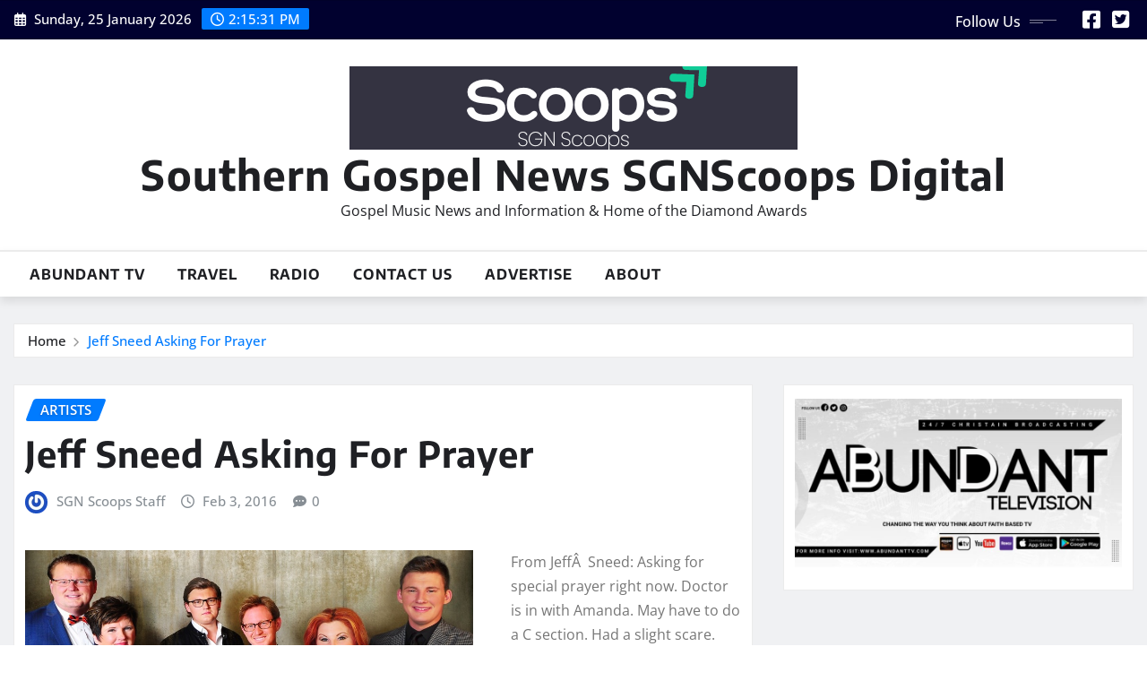

--- FILE ---
content_type: text/html; charset=UTF-8
request_url: https://www.sgnscoops.com/jeff-sneed-asking-for-prayer/
body_size: 15748
content:
<!DOCTYPE html>
<html lang="en-US">
<head>	
	<meta charset="UTF-8">
    <meta name="viewport" content="width=device-width, initial-scale=1">
    <meta http-equiv="x-ua-compatible" content="ie=edge">
	
	
	<meta name='robots' content='index, follow, max-image-preview:large, max-snippet:-1, max-video-preview:-1' />
	<style>img:is([sizes="auto" i], [sizes^="auto," i]) { contain-intrinsic-size: 3000px 1500px }</style>
	
	<!-- This site is optimized with the Yoast SEO plugin v26.7 - https://yoast.com/wordpress/plugins/seo/ -->
	<title>Jeff Sneed Asking For Prayer - Southern Gospel News SGNScoops Digital</title>
	<meta name="description" content="From JeffÂ  Sneed: Asking for special prayer right now. Doctor is in with Amanda. May have to do a C section." />
	<link rel="canonical" href="https://www.sgnscoops.com/jeff-sneed-asking-for-prayer/" />
	<meta property="og:locale" content="en_US" />
	<meta property="og:type" content="article" />
	<meta property="og:title" content="Jeff Sneed Asking For Prayer - Southern Gospel News SGNScoops Digital" />
	<meta property="og:description" content="From JeffÂ  Sneed: Asking for special prayer right now. Doctor is in with Amanda. May have to do a C section." />
	<meta property="og:url" content="https://www.sgnscoops.com/jeff-sneed-asking-for-prayer/" />
	<meta property="og:site_name" content="Southern Gospel News SGNScoops Digital" />
	<meta property="article:publisher" content="https://www.facebook.com/sgnscoops" />
	<meta property="article:published_time" content="2016-02-04T05:36:40+00:00" />
	<meta property="og:image" content="http://www.sgnscoops.com/wp/wp-content/uploads/2015/10/Sneed-Promo-2014.jpeg" />
	<meta name="author" content="SGN Scoops Staff" />
	<meta name="twitter:card" content="summary_large_image" />
	<meta name="twitter:creator" content="@sgnscoops" />
	<meta name="twitter:site" content="@sgnscoops" />
	<meta name="twitter:label1" content="Written by" />
	<meta name="twitter:data1" content="SGN Scoops Staff" />
	<script type="application/ld+json" class="yoast-schema-graph">{"@context":"https://schema.org","@graph":[{"@type":"Article","@id":"https://www.sgnscoops.com/jeff-sneed-asking-for-prayer/#article","isPartOf":{"@id":"https://www.sgnscoops.com/jeff-sneed-asking-for-prayer/"},"author":{"name":"SGN Scoops Staff","@id":"https://www.sgnscoops.com/#/schema/person/1a9474b7150beaf8191d96d04ad406e8"},"headline":"Jeff Sneed Asking For Prayer","datePublished":"2016-02-04T05:36:40+00:00","mainEntityOfPage":{"@id":"https://www.sgnscoops.com/jeff-sneed-asking-for-prayer/"},"wordCount":57,"publisher":{"@id":"https://www.sgnscoops.com/#organization"},"image":{"@id":"https://www.sgnscoops.com/jeff-sneed-asking-for-prayer/#primaryimage"},"thumbnailUrl":"http://www.sgnscoops.com/wp/wp-content/uploads/2015/10/Sneed-Promo-2014.jpeg","keywords":["Sneed Family"],"articleSection":["artists"],"inLanguage":"en-US"},{"@type":"WebPage","@id":"https://www.sgnscoops.com/jeff-sneed-asking-for-prayer/","url":"https://www.sgnscoops.com/jeff-sneed-asking-for-prayer/","name":"Jeff Sneed Asking For Prayer - Southern Gospel News SGNScoops Digital","isPartOf":{"@id":"https://www.sgnscoops.com/#website"},"primaryImageOfPage":{"@id":"https://www.sgnscoops.com/jeff-sneed-asking-for-prayer/#primaryimage"},"image":{"@id":"https://www.sgnscoops.com/jeff-sneed-asking-for-prayer/#primaryimage"},"thumbnailUrl":"http://www.sgnscoops.com/wp/wp-content/uploads/2015/10/Sneed-Promo-2014.jpeg","datePublished":"2016-02-04T05:36:40+00:00","description":"From JeffÂ  Sneed: Asking for special prayer right now. Doctor is in with Amanda. May have to do a C section.","breadcrumb":{"@id":"https://www.sgnscoops.com/jeff-sneed-asking-for-prayer/#breadcrumb"},"inLanguage":"en-US","potentialAction":[{"@type":"ReadAction","target":["https://www.sgnscoops.com/jeff-sneed-asking-for-prayer/"]}]},{"@type":"ImageObject","inLanguage":"en-US","@id":"https://www.sgnscoops.com/jeff-sneed-asking-for-prayer/#primaryimage","url":"http://www.sgnscoops.com/wp/wp-content/uploads/2015/10/Sneed-Promo-2014.jpeg","contentUrl":"http://www.sgnscoops.com/wp/wp-content/uploads/2015/10/Sneed-Promo-2014.jpeg"},{"@type":"BreadcrumbList","@id":"https://www.sgnscoops.com/jeff-sneed-asking-for-prayer/#breadcrumb","itemListElement":[{"@type":"ListItem","position":1,"name":"Home","item":"https://www.sgnscoops.com/"},{"@type":"ListItem","position":2,"name":"Jeff Sneed Asking For Prayer"}]},{"@type":"WebSite","@id":"https://www.sgnscoops.com/#website","url":"https://www.sgnscoops.com/","name":"Southern Gospel News SGNScoops Digital","description":"Gospel Music News and Information &amp; Home of the Diamond Awards","publisher":{"@id":"https://www.sgnscoops.com/#organization"},"potentialAction":[{"@type":"SearchAction","target":{"@type":"EntryPoint","urlTemplate":"https://www.sgnscoops.com/?s={search_term_string}"},"query-input":{"@type":"PropertyValueSpecification","valueRequired":true,"valueName":"search_term_string"}}],"inLanguage":"en-US"},{"@type":"Organization","@id":"https://www.sgnscoops.com/#organization","name":"SGNScoops","url":"https://www.sgnscoops.com/","logo":{"@type":"ImageObject","inLanguage":"en-US","@id":"https://www.sgnscoops.com/#/schema/logo/image/","url":"https://i2.wp.com/www.sgnscoops.com/wp/wp-content/uploads/2014/07/sgnscoopscovernew.jpg?fit=960%2C299&ssl=1","contentUrl":"https://i2.wp.com/www.sgnscoops.com/wp/wp-content/uploads/2014/07/sgnscoopscovernew.jpg?fit=960%2C299&ssl=1","width":960,"height":299,"caption":"SGNScoops"},"image":{"@id":"https://www.sgnscoops.com/#/schema/logo/image/"},"sameAs":["https://www.facebook.com/sgnscoops","https://x.com/sgnscoops"]},{"@type":"Person","@id":"https://www.sgnscoops.com/#/schema/person/1a9474b7150beaf8191d96d04ad406e8","name":"SGN Scoops Staff","image":{"@type":"ImageObject","inLanguage":"en-US","@id":"https://www.sgnscoops.com/#/schema/person/image/","url":"https://secure.gravatar.com/avatar/dbc9fe353ba87401c1d0e752c6970a15437e14692b1a9ef31e0849e8aed4c0a7?s=96&r=g","contentUrl":"https://secure.gravatar.com/avatar/dbc9fe353ba87401c1d0e752c6970a15437e14692b1a9ef31e0849e8aed4c0a7?s=96&r=g","caption":"SGN Scoops Staff"},"sameAs":["http://www.sgnscoops.com"],"url":"https://www.sgnscoops.com/author/robp/"}]}</script>
	<!-- / Yoast SEO plugin. -->


<link rel='dns-prefetch' href='//www.googletagmanager.com' />
<link rel="alternate" type="application/rss+xml" title="Southern Gospel News SGNScoops Digital &raquo; Feed" href="https://www.sgnscoops.com/feed/" />
<link rel="alternate" type="application/rss+xml" title="Southern Gospel News SGNScoops Digital &raquo; Comments Feed" href="https://www.sgnscoops.com/comments/feed/" />
		<!-- This site uses the Google Analytics by MonsterInsights plugin v9.11.1 - Using Analytics tracking - https://www.monsterinsights.com/ -->
							<script src="//www.googletagmanager.com/gtag/js?id=G-V60YKLZDSD"  data-cfasync="false" data-wpfc-render="false" type="text/javascript" async></script>
			<script data-cfasync="false" data-wpfc-render="false" type="text/javascript">
				var mi_version = '9.11.1';
				var mi_track_user = true;
				var mi_no_track_reason = '';
								var MonsterInsightsDefaultLocations = {"page_location":"https:\/\/www.sgnscoops.com\/jeff-sneed-asking-for-prayer\/"};
								if ( typeof MonsterInsightsPrivacyGuardFilter === 'function' ) {
					var MonsterInsightsLocations = (typeof MonsterInsightsExcludeQuery === 'object') ? MonsterInsightsPrivacyGuardFilter( MonsterInsightsExcludeQuery ) : MonsterInsightsPrivacyGuardFilter( MonsterInsightsDefaultLocations );
				} else {
					var MonsterInsightsLocations = (typeof MonsterInsightsExcludeQuery === 'object') ? MonsterInsightsExcludeQuery : MonsterInsightsDefaultLocations;
				}

								var disableStrs = [
										'ga-disable-G-V60YKLZDSD',
									];

				/* Function to detect opted out users */
				function __gtagTrackerIsOptedOut() {
					for (var index = 0; index < disableStrs.length; index++) {
						if (document.cookie.indexOf(disableStrs[index] + '=true') > -1) {
							return true;
						}
					}

					return false;
				}

				/* Disable tracking if the opt-out cookie exists. */
				if (__gtagTrackerIsOptedOut()) {
					for (var index = 0; index < disableStrs.length; index++) {
						window[disableStrs[index]] = true;
					}
				}

				/* Opt-out function */
				function __gtagTrackerOptout() {
					for (var index = 0; index < disableStrs.length; index++) {
						document.cookie = disableStrs[index] + '=true; expires=Thu, 31 Dec 2099 23:59:59 UTC; path=/';
						window[disableStrs[index]] = true;
					}
				}

				if ('undefined' === typeof gaOptout) {
					function gaOptout() {
						__gtagTrackerOptout();
					}
				}
								window.dataLayer = window.dataLayer || [];

				window.MonsterInsightsDualTracker = {
					helpers: {},
					trackers: {},
				};
				if (mi_track_user) {
					function __gtagDataLayer() {
						dataLayer.push(arguments);
					}

					function __gtagTracker(type, name, parameters) {
						if (!parameters) {
							parameters = {};
						}

						if (parameters.send_to) {
							__gtagDataLayer.apply(null, arguments);
							return;
						}

						if (type === 'event') {
														parameters.send_to = monsterinsights_frontend.v4_id;
							var hookName = name;
							if (typeof parameters['event_category'] !== 'undefined') {
								hookName = parameters['event_category'] + ':' + name;
							}

							if (typeof MonsterInsightsDualTracker.trackers[hookName] !== 'undefined') {
								MonsterInsightsDualTracker.trackers[hookName](parameters);
							} else {
								__gtagDataLayer('event', name, parameters);
							}
							
						} else {
							__gtagDataLayer.apply(null, arguments);
						}
					}

					__gtagTracker('js', new Date());
					__gtagTracker('set', {
						'developer_id.dZGIzZG': true,
											});
					if ( MonsterInsightsLocations.page_location ) {
						__gtagTracker('set', MonsterInsightsLocations);
					}
										__gtagTracker('config', 'G-V60YKLZDSD', {"forceSSL":"true","link_attribution":"true"} );
										window.gtag = __gtagTracker;										(function () {
						/* https://developers.google.com/analytics/devguides/collection/analyticsjs/ */
						/* ga and __gaTracker compatibility shim. */
						var noopfn = function () {
							return null;
						};
						var newtracker = function () {
							return new Tracker();
						};
						var Tracker = function () {
							return null;
						};
						var p = Tracker.prototype;
						p.get = noopfn;
						p.set = noopfn;
						p.send = function () {
							var args = Array.prototype.slice.call(arguments);
							args.unshift('send');
							__gaTracker.apply(null, args);
						};
						var __gaTracker = function () {
							var len = arguments.length;
							if (len === 0) {
								return;
							}
							var f = arguments[len - 1];
							if (typeof f !== 'object' || f === null || typeof f.hitCallback !== 'function') {
								if ('send' === arguments[0]) {
									var hitConverted, hitObject = false, action;
									if ('event' === arguments[1]) {
										if ('undefined' !== typeof arguments[3]) {
											hitObject = {
												'eventAction': arguments[3],
												'eventCategory': arguments[2],
												'eventLabel': arguments[4],
												'value': arguments[5] ? arguments[5] : 1,
											}
										}
									}
									if ('pageview' === arguments[1]) {
										if ('undefined' !== typeof arguments[2]) {
											hitObject = {
												'eventAction': 'page_view',
												'page_path': arguments[2],
											}
										}
									}
									if (typeof arguments[2] === 'object') {
										hitObject = arguments[2];
									}
									if (typeof arguments[5] === 'object') {
										Object.assign(hitObject, arguments[5]);
									}
									if ('undefined' !== typeof arguments[1].hitType) {
										hitObject = arguments[1];
										if ('pageview' === hitObject.hitType) {
											hitObject.eventAction = 'page_view';
										}
									}
									if (hitObject) {
										action = 'timing' === arguments[1].hitType ? 'timing_complete' : hitObject.eventAction;
										hitConverted = mapArgs(hitObject);
										__gtagTracker('event', action, hitConverted);
									}
								}
								return;
							}

							function mapArgs(args) {
								var arg, hit = {};
								var gaMap = {
									'eventCategory': 'event_category',
									'eventAction': 'event_action',
									'eventLabel': 'event_label',
									'eventValue': 'event_value',
									'nonInteraction': 'non_interaction',
									'timingCategory': 'event_category',
									'timingVar': 'name',
									'timingValue': 'value',
									'timingLabel': 'event_label',
									'page': 'page_path',
									'location': 'page_location',
									'title': 'page_title',
									'referrer' : 'page_referrer',
								};
								for (arg in args) {
																		if (!(!args.hasOwnProperty(arg) || !gaMap.hasOwnProperty(arg))) {
										hit[gaMap[arg]] = args[arg];
									} else {
										hit[arg] = args[arg];
									}
								}
								return hit;
							}

							try {
								f.hitCallback();
							} catch (ex) {
							}
						};
						__gaTracker.create = newtracker;
						__gaTracker.getByName = newtracker;
						__gaTracker.getAll = function () {
							return [];
						};
						__gaTracker.remove = noopfn;
						__gaTracker.loaded = true;
						window['__gaTracker'] = __gaTracker;
					})();
									} else {
										console.log("");
					(function () {
						function __gtagTracker() {
							return null;
						}

						window['__gtagTracker'] = __gtagTracker;
						window['gtag'] = __gtagTracker;
					})();
									}
			</script>
							<!-- / Google Analytics by MonsterInsights -->
		<script type="text/javascript">
/* <![CDATA[ */
window._wpemojiSettings = {"baseUrl":"https:\/\/s.w.org\/images\/core\/emoji\/16.0.1\/72x72\/","ext":".png","svgUrl":"https:\/\/s.w.org\/images\/core\/emoji\/16.0.1\/svg\/","svgExt":".svg","source":{"concatemoji":"https:\/\/www.sgnscoops.com\/wp\/wp-includes\/js\/wp-emoji-release.min.js?ver=6.8.3"}};
/*! This file is auto-generated */
!function(s,n){var o,i,e;function c(e){try{var t={supportTests:e,timestamp:(new Date).valueOf()};sessionStorage.setItem(o,JSON.stringify(t))}catch(e){}}function p(e,t,n){e.clearRect(0,0,e.canvas.width,e.canvas.height),e.fillText(t,0,0);var t=new Uint32Array(e.getImageData(0,0,e.canvas.width,e.canvas.height).data),a=(e.clearRect(0,0,e.canvas.width,e.canvas.height),e.fillText(n,0,0),new Uint32Array(e.getImageData(0,0,e.canvas.width,e.canvas.height).data));return t.every(function(e,t){return e===a[t]})}function u(e,t){e.clearRect(0,0,e.canvas.width,e.canvas.height),e.fillText(t,0,0);for(var n=e.getImageData(16,16,1,1),a=0;a<n.data.length;a++)if(0!==n.data[a])return!1;return!0}function f(e,t,n,a){switch(t){case"flag":return n(e,"\ud83c\udff3\ufe0f\u200d\u26a7\ufe0f","\ud83c\udff3\ufe0f\u200b\u26a7\ufe0f")?!1:!n(e,"\ud83c\udde8\ud83c\uddf6","\ud83c\udde8\u200b\ud83c\uddf6")&&!n(e,"\ud83c\udff4\udb40\udc67\udb40\udc62\udb40\udc65\udb40\udc6e\udb40\udc67\udb40\udc7f","\ud83c\udff4\u200b\udb40\udc67\u200b\udb40\udc62\u200b\udb40\udc65\u200b\udb40\udc6e\u200b\udb40\udc67\u200b\udb40\udc7f");case"emoji":return!a(e,"\ud83e\udedf")}return!1}function g(e,t,n,a){var r="undefined"!=typeof WorkerGlobalScope&&self instanceof WorkerGlobalScope?new OffscreenCanvas(300,150):s.createElement("canvas"),o=r.getContext("2d",{willReadFrequently:!0}),i=(o.textBaseline="top",o.font="600 32px Arial",{});return e.forEach(function(e){i[e]=t(o,e,n,a)}),i}function t(e){var t=s.createElement("script");t.src=e,t.defer=!0,s.head.appendChild(t)}"undefined"!=typeof Promise&&(o="wpEmojiSettingsSupports",i=["flag","emoji"],n.supports={everything:!0,everythingExceptFlag:!0},e=new Promise(function(e){s.addEventListener("DOMContentLoaded",e,{once:!0})}),new Promise(function(t){var n=function(){try{var e=JSON.parse(sessionStorage.getItem(o));if("object"==typeof e&&"number"==typeof e.timestamp&&(new Date).valueOf()<e.timestamp+604800&&"object"==typeof e.supportTests)return e.supportTests}catch(e){}return null}();if(!n){if("undefined"!=typeof Worker&&"undefined"!=typeof OffscreenCanvas&&"undefined"!=typeof URL&&URL.createObjectURL&&"undefined"!=typeof Blob)try{var e="postMessage("+g.toString()+"("+[JSON.stringify(i),f.toString(),p.toString(),u.toString()].join(",")+"));",a=new Blob([e],{type:"text/javascript"}),r=new Worker(URL.createObjectURL(a),{name:"wpTestEmojiSupports"});return void(r.onmessage=function(e){c(n=e.data),r.terminate(),t(n)})}catch(e){}c(n=g(i,f,p,u))}t(n)}).then(function(e){for(var t in e)n.supports[t]=e[t],n.supports.everything=n.supports.everything&&n.supports[t],"flag"!==t&&(n.supports.everythingExceptFlag=n.supports.everythingExceptFlag&&n.supports[t]);n.supports.everythingExceptFlag=n.supports.everythingExceptFlag&&!n.supports.flag,n.DOMReady=!1,n.readyCallback=function(){n.DOMReady=!0}}).then(function(){return e}).then(function(){var e;n.supports.everything||(n.readyCallback(),(e=n.source||{}).concatemoji?t(e.concatemoji):e.wpemoji&&e.twemoji&&(t(e.twemoji),t(e.wpemoji)))}))}((window,document),window._wpemojiSettings);
/* ]]> */
</script>
<link rel='stylesheet' id='newsexo-theme-fonts-css' href='https://www.sgnscoops.com/wp/wp-content/fonts/262e193dfc83e631cd24c0fca66ab665.css?ver=20201110' type='text/css' media='all' />
<style id='wp-emoji-styles-inline-css' type='text/css'>

	img.wp-smiley, img.emoji {
		display: inline !important;
		border: none !important;
		box-shadow: none !important;
		height: 1em !important;
		width: 1em !important;
		margin: 0 0.07em !important;
		vertical-align: -0.1em !important;
		background: none !important;
		padding: 0 !important;
	}
</style>
<link rel='stylesheet' id='wp-block-library-css' href='https://www.sgnscoops.com/wp/wp-includes/css/dist/block-library/style.min.css?ver=6.8.3' type='text/css' media='all' />
<style id='classic-theme-styles-inline-css' type='text/css'>
/*! This file is auto-generated */
.wp-block-button__link{color:#fff;background-color:#32373c;border-radius:9999px;box-shadow:none;text-decoration:none;padding:calc(.667em + 2px) calc(1.333em + 2px);font-size:1.125em}.wp-block-file__button{background:#32373c;color:#fff;text-decoration:none}
</style>
<style id='global-styles-inline-css' type='text/css'>
:root{--wp--preset--aspect-ratio--square: 1;--wp--preset--aspect-ratio--4-3: 4/3;--wp--preset--aspect-ratio--3-4: 3/4;--wp--preset--aspect-ratio--3-2: 3/2;--wp--preset--aspect-ratio--2-3: 2/3;--wp--preset--aspect-ratio--16-9: 16/9;--wp--preset--aspect-ratio--9-16: 9/16;--wp--preset--color--black: #000000;--wp--preset--color--cyan-bluish-gray: #abb8c3;--wp--preset--color--white: #ffffff;--wp--preset--color--pale-pink: #f78da7;--wp--preset--color--vivid-red: #cf2e2e;--wp--preset--color--luminous-vivid-orange: #ff6900;--wp--preset--color--luminous-vivid-amber: #fcb900;--wp--preset--color--light-green-cyan: #7bdcb5;--wp--preset--color--vivid-green-cyan: #00d084;--wp--preset--color--pale-cyan-blue: #8ed1fc;--wp--preset--color--vivid-cyan-blue: #0693e3;--wp--preset--color--vivid-purple: #9b51e0;--wp--preset--gradient--vivid-cyan-blue-to-vivid-purple: linear-gradient(135deg,rgba(6,147,227,1) 0%,rgb(155,81,224) 100%);--wp--preset--gradient--light-green-cyan-to-vivid-green-cyan: linear-gradient(135deg,rgb(122,220,180) 0%,rgb(0,208,130) 100%);--wp--preset--gradient--luminous-vivid-amber-to-luminous-vivid-orange: linear-gradient(135deg,rgba(252,185,0,1) 0%,rgba(255,105,0,1) 100%);--wp--preset--gradient--luminous-vivid-orange-to-vivid-red: linear-gradient(135deg,rgba(255,105,0,1) 0%,rgb(207,46,46) 100%);--wp--preset--gradient--very-light-gray-to-cyan-bluish-gray: linear-gradient(135deg,rgb(238,238,238) 0%,rgb(169,184,195) 100%);--wp--preset--gradient--cool-to-warm-spectrum: linear-gradient(135deg,rgb(74,234,220) 0%,rgb(151,120,209) 20%,rgb(207,42,186) 40%,rgb(238,44,130) 60%,rgb(251,105,98) 80%,rgb(254,248,76) 100%);--wp--preset--gradient--blush-light-purple: linear-gradient(135deg,rgb(255,206,236) 0%,rgb(152,150,240) 100%);--wp--preset--gradient--blush-bordeaux: linear-gradient(135deg,rgb(254,205,165) 0%,rgb(254,45,45) 50%,rgb(107,0,62) 100%);--wp--preset--gradient--luminous-dusk: linear-gradient(135deg,rgb(255,203,112) 0%,rgb(199,81,192) 50%,rgb(65,88,208) 100%);--wp--preset--gradient--pale-ocean: linear-gradient(135deg,rgb(255,245,203) 0%,rgb(182,227,212) 50%,rgb(51,167,181) 100%);--wp--preset--gradient--electric-grass: linear-gradient(135deg,rgb(202,248,128) 0%,rgb(113,206,126) 100%);--wp--preset--gradient--midnight: linear-gradient(135deg,rgb(2,3,129) 0%,rgb(40,116,252) 100%);--wp--preset--font-size--small: 13px;--wp--preset--font-size--medium: 20px;--wp--preset--font-size--large: 36px;--wp--preset--font-size--x-large: 42px;--wp--preset--spacing--20: 0.44rem;--wp--preset--spacing--30: 0.67rem;--wp--preset--spacing--40: 1rem;--wp--preset--spacing--50: 1.5rem;--wp--preset--spacing--60: 2.25rem;--wp--preset--spacing--70: 3.38rem;--wp--preset--spacing--80: 5.06rem;--wp--preset--shadow--natural: 6px 6px 9px rgba(0, 0, 0, 0.2);--wp--preset--shadow--deep: 12px 12px 50px rgba(0, 0, 0, 0.4);--wp--preset--shadow--sharp: 6px 6px 0px rgba(0, 0, 0, 0.2);--wp--preset--shadow--outlined: 6px 6px 0px -3px rgba(255, 255, 255, 1), 6px 6px rgba(0, 0, 0, 1);--wp--preset--shadow--crisp: 6px 6px 0px rgba(0, 0, 0, 1);}:where(.is-layout-flex){gap: 0.5em;}:where(.is-layout-grid){gap: 0.5em;}body .is-layout-flex{display: flex;}.is-layout-flex{flex-wrap: wrap;align-items: center;}.is-layout-flex > :is(*, div){margin: 0;}body .is-layout-grid{display: grid;}.is-layout-grid > :is(*, div){margin: 0;}:where(.wp-block-columns.is-layout-flex){gap: 2em;}:where(.wp-block-columns.is-layout-grid){gap: 2em;}:where(.wp-block-post-template.is-layout-flex){gap: 1.25em;}:where(.wp-block-post-template.is-layout-grid){gap: 1.25em;}.has-black-color{color: var(--wp--preset--color--black) !important;}.has-cyan-bluish-gray-color{color: var(--wp--preset--color--cyan-bluish-gray) !important;}.has-white-color{color: var(--wp--preset--color--white) !important;}.has-pale-pink-color{color: var(--wp--preset--color--pale-pink) !important;}.has-vivid-red-color{color: var(--wp--preset--color--vivid-red) !important;}.has-luminous-vivid-orange-color{color: var(--wp--preset--color--luminous-vivid-orange) !important;}.has-luminous-vivid-amber-color{color: var(--wp--preset--color--luminous-vivid-amber) !important;}.has-light-green-cyan-color{color: var(--wp--preset--color--light-green-cyan) !important;}.has-vivid-green-cyan-color{color: var(--wp--preset--color--vivid-green-cyan) !important;}.has-pale-cyan-blue-color{color: var(--wp--preset--color--pale-cyan-blue) !important;}.has-vivid-cyan-blue-color{color: var(--wp--preset--color--vivid-cyan-blue) !important;}.has-vivid-purple-color{color: var(--wp--preset--color--vivid-purple) !important;}.has-black-background-color{background-color: var(--wp--preset--color--black) !important;}.has-cyan-bluish-gray-background-color{background-color: var(--wp--preset--color--cyan-bluish-gray) !important;}.has-white-background-color{background-color: var(--wp--preset--color--white) !important;}.has-pale-pink-background-color{background-color: var(--wp--preset--color--pale-pink) !important;}.has-vivid-red-background-color{background-color: var(--wp--preset--color--vivid-red) !important;}.has-luminous-vivid-orange-background-color{background-color: var(--wp--preset--color--luminous-vivid-orange) !important;}.has-luminous-vivid-amber-background-color{background-color: var(--wp--preset--color--luminous-vivid-amber) !important;}.has-light-green-cyan-background-color{background-color: var(--wp--preset--color--light-green-cyan) !important;}.has-vivid-green-cyan-background-color{background-color: var(--wp--preset--color--vivid-green-cyan) !important;}.has-pale-cyan-blue-background-color{background-color: var(--wp--preset--color--pale-cyan-blue) !important;}.has-vivid-cyan-blue-background-color{background-color: var(--wp--preset--color--vivid-cyan-blue) !important;}.has-vivid-purple-background-color{background-color: var(--wp--preset--color--vivid-purple) !important;}.has-black-border-color{border-color: var(--wp--preset--color--black) !important;}.has-cyan-bluish-gray-border-color{border-color: var(--wp--preset--color--cyan-bluish-gray) !important;}.has-white-border-color{border-color: var(--wp--preset--color--white) !important;}.has-pale-pink-border-color{border-color: var(--wp--preset--color--pale-pink) !important;}.has-vivid-red-border-color{border-color: var(--wp--preset--color--vivid-red) !important;}.has-luminous-vivid-orange-border-color{border-color: var(--wp--preset--color--luminous-vivid-orange) !important;}.has-luminous-vivid-amber-border-color{border-color: var(--wp--preset--color--luminous-vivid-amber) !important;}.has-light-green-cyan-border-color{border-color: var(--wp--preset--color--light-green-cyan) !important;}.has-vivid-green-cyan-border-color{border-color: var(--wp--preset--color--vivid-green-cyan) !important;}.has-pale-cyan-blue-border-color{border-color: var(--wp--preset--color--pale-cyan-blue) !important;}.has-vivid-cyan-blue-border-color{border-color: var(--wp--preset--color--vivid-cyan-blue) !important;}.has-vivid-purple-border-color{border-color: var(--wp--preset--color--vivid-purple) !important;}.has-vivid-cyan-blue-to-vivid-purple-gradient-background{background: var(--wp--preset--gradient--vivid-cyan-blue-to-vivid-purple) !important;}.has-light-green-cyan-to-vivid-green-cyan-gradient-background{background: var(--wp--preset--gradient--light-green-cyan-to-vivid-green-cyan) !important;}.has-luminous-vivid-amber-to-luminous-vivid-orange-gradient-background{background: var(--wp--preset--gradient--luminous-vivid-amber-to-luminous-vivid-orange) !important;}.has-luminous-vivid-orange-to-vivid-red-gradient-background{background: var(--wp--preset--gradient--luminous-vivid-orange-to-vivid-red) !important;}.has-very-light-gray-to-cyan-bluish-gray-gradient-background{background: var(--wp--preset--gradient--very-light-gray-to-cyan-bluish-gray) !important;}.has-cool-to-warm-spectrum-gradient-background{background: var(--wp--preset--gradient--cool-to-warm-spectrum) !important;}.has-blush-light-purple-gradient-background{background: var(--wp--preset--gradient--blush-light-purple) !important;}.has-blush-bordeaux-gradient-background{background: var(--wp--preset--gradient--blush-bordeaux) !important;}.has-luminous-dusk-gradient-background{background: var(--wp--preset--gradient--luminous-dusk) !important;}.has-pale-ocean-gradient-background{background: var(--wp--preset--gradient--pale-ocean) !important;}.has-electric-grass-gradient-background{background: var(--wp--preset--gradient--electric-grass) !important;}.has-midnight-gradient-background{background: var(--wp--preset--gradient--midnight) !important;}.has-small-font-size{font-size: var(--wp--preset--font-size--small) !important;}.has-medium-font-size{font-size: var(--wp--preset--font-size--medium) !important;}.has-large-font-size{font-size: var(--wp--preset--font-size--large) !important;}.has-x-large-font-size{font-size: var(--wp--preset--font-size--x-large) !important;}
:where(.wp-block-post-template.is-layout-flex){gap: 1.25em;}:where(.wp-block-post-template.is-layout-grid){gap: 1.25em;}
:where(.wp-block-columns.is-layout-flex){gap: 2em;}:where(.wp-block-columns.is-layout-grid){gap: 2em;}
:root :where(.wp-block-pullquote){font-size: 1.5em;line-height: 1.6;}
</style>
<link rel='stylesheet' id='bootstrap-css' href='https://www.sgnscoops.com/wp/wp-content/themes/newsexo/assets/css/bootstrap.css?ver=6.8.3' type='text/css' media='all' />
<link rel='stylesheet' id='font-awesome-min-css' href='https://www.sgnscoops.com/wp/wp-content/themes/newsexo/assets/css/font-awesome/css/font-awesome.min.css?ver=4.7.0' type='text/css' media='all' />
<link rel='stylesheet' id='newsexo-style-css' href='https://www.sgnscoops.com/wp/wp-content/themes/seattle-news/style.css?ver=6.8.3' type='text/css' media='all' />
<link rel='stylesheet' id='theme-default-css' href='https://www.sgnscoops.com/wp/wp-content/themes/newsexo/assets/css/theme-default.css?ver=6.8.3' type='text/css' media='all' />
<link rel='stylesheet' id='newsexo-animate-css-css' href='https://www.sgnscoops.com/wp/wp-content/themes/newsexo/assets/css/animate.css?ver=6.8.3' type='text/css' media='all' />
<link rel='stylesheet' id='owl.carousel-css-css' href='https://www.sgnscoops.com/wp/wp-content/themes/newsexo/assets/css/owl.carousel.css?ver=6.8.3' type='text/css' media='all' />
<link rel='stylesheet' id='bootstrap-smartmenus-css-css' href='https://www.sgnscoops.com/wp/wp-content/themes/newsexo/assets/css/jquery.smartmenus.bootstrap-4.css?ver=6.8.3' type='text/css' media='all' />
<link rel='stylesheet' id='seattle-news-parent-style-css' href='https://www.sgnscoops.com/wp/wp-content/themes/newsexo/style.css?ver=6.8.3' type='text/css' media='all' />
<link rel='stylesheet' id='seattle-news-child-style-css' href='https://www.sgnscoops.com/wp/wp-content/themes/seattle-news/style.css?ver=6.8.3' type='text/css' media='all' />
<link rel='stylesheet' id='seattle-news-default-css-css' href='https://www.sgnscoops.com/wp/wp-content/themes/seattle-news/assets/css/theme-default.css?ver=6.8.3' type='text/css' media='all' />
<link rel='stylesheet' id='seattle-news-bootstrap-smartmenus-css-css' href='https://www.sgnscoops.com/wp/wp-content/themes/seattle-news/assets/css/jquery.smartmenus.bootstrap-4.css?ver=6.8.3' type='text/css' media='all' />
<script type="text/javascript" src="https://www.sgnscoops.com/wp/wp-content/plugins/google-analytics-for-wordpress/assets/js/frontend-gtag.js?ver=9.11.1" id="monsterinsights-frontend-script-js" async="async" data-wp-strategy="async"></script>
<script data-cfasync="false" data-wpfc-render="false" type="text/javascript" id='monsterinsights-frontend-script-js-extra'>/* <![CDATA[ */
var monsterinsights_frontend = {"js_events_tracking":"true","download_extensions":"doc,pdf,ppt,zip,xls,docx,pptx,xlsx","inbound_paths":"[{\"path\":\"\\\/go\\\/\",\"label\":\"affiliate\"},{\"path\":\"\\\/recommend\\\/\",\"label\":\"affiliate\"}]","home_url":"https:\/\/www.sgnscoops.com","hash_tracking":"false","v4_id":"G-V60YKLZDSD"};/* ]]> */
</script>
<script type="text/javascript" src="https://www.sgnscoops.com/wp/wp-includes/js/jquery/jquery.min.js?ver=3.7.1" id="jquery-core-js"></script>
<script type="text/javascript" src="https://www.sgnscoops.com/wp/wp-includes/js/jquery/jquery-migrate.min.js?ver=3.4.1" id="jquery-migrate-js"></script>
<script type="text/javascript" src="https://www.sgnscoops.com/wp/wp-content/themes/newsexo/assets/js/bootstrap.js?ver=6.8.3" id="bootstrap-js-js"></script>
<script type="text/javascript" src="https://www.sgnscoops.com/wp/wp-content/themes/newsexo/assets/js/bootstrap.bundle.min.js?ver=6.8.3" id="bootstrap.bundle.min-js"></script>
<script type="text/javascript" src="https://www.sgnscoops.com/wp/wp-content/themes/newsexo/assets/js/smartmenus/jquery.smartmenus.js?ver=6.8.3" id="newsexo-smartmenus-js-js"></script>
<script type="text/javascript" src="https://www.sgnscoops.com/wp/wp-content/themes/newsexo/assets/js/custom.js?ver=6.8.3" id="newsexo-custom-js-js"></script>
<script type="text/javascript" src="https://www.sgnscoops.com/wp/wp-content/themes/newsexo/assets/js/smartmenus/bootstrap-smartmenus.js?ver=6.8.3" id="bootstrap-smartmenus-js-js"></script>
<script type="text/javascript" src="https://www.sgnscoops.com/wp/wp-content/themes/newsexo/assets/js/owl.carousel.min.js?ver=6.8.3" id="owl-carousel-js-js"></script>
<script type="text/javascript" src="https://www.sgnscoops.com/wp/wp-content/themes/newsexo/assets/js/animation/animate.js?ver=6.8.3" id="animate-js-js"></script>
<script type="text/javascript" src="https://www.sgnscoops.com/wp/wp-content/themes/newsexo/assets/js/wow.js?ver=6.8.3" id="wow-js-js"></script>

<!-- Google tag (gtag.js) snippet added by Site Kit -->
<!-- Google Analytics snippet added by Site Kit -->
<script type="text/javascript" src="https://www.googletagmanager.com/gtag/js?id=GT-TNHNRZL4" id="google_gtagjs-js" async></script>
<script type="text/javascript" id="google_gtagjs-js-after">
/* <![CDATA[ */
window.dataLayer = window.dataLayer || [];function gtag(){dataLayer.push(arguments);}
gtag("set","linker",{"domains":["www.sgnscoops.com"]});
gtag("js", new Date());
gtag("set", "developer_id.dZTNiMT", true);
gtag("config", "GT-TNHNRZL4");
/* ]]> */
</script>
<link rel="https://api.w.org/" href="https://www.sgnscoops.com/wp-json/" /><link rel="alternate" title="JSON" type="application/json" href="https://www.sgnscoops.com/wp-json/wp/v2/posts/26293" /><link rel="EditURI" type="application/rsd+xml" title="RSD" href="https://www.sgnscoops.com/wp/xmlrpc.php?rsd" />
<meta name="generator" content="WordPress 6.8.3" />
<link rel='shortlink' href='https://www.sgnscoops.com/?p=26293' />
<link rel="alternate" title="oEmbed (JSON)" type="application/json+oembed" href="https://www.sgnscoops.com/wp-json/oembed/1.0/embed?url=https%3A%2F%2Fwww.sgnscoops.com%2Fjeff-sneed-asking-for-prayer%2F" />
<link rel="alternate" title="oEmbed (XML)" type="text/xml+oembed" href="https://www.sgnscoops.com/wp-json/oembed/1.0/embed?url=https%3A%2F%2Fwww.sgnscoops.com%2Fjeff-sneed-asking-for-prayer%2F&#038;format=xml" />
<meta name="generator" content="Site Kit by Google 1.170.0" /><style type="text/css">

/*------------------- Body ---------------------*/



/*------------------- H1---------------------*/

    h1 { font-family: Encode Sans; } 

/*------------------- H2---------------------*/

    h2{ font-family: Encode Sans; } 

/*------------------- H3---------------------*/

    h3 { font-family: Encode Sans; }

/*------------------- H4---------------------*/

    h4 { font-family: Encode Sans; }

/*------------------- H5---------------------*/

    h5 { font-family: Encode Sans; }

/*------------------- H6---------------------*/

    h6 { font-family: Encode Sans; }

</style>
<link rel="icon" href="https://www.sgnscoops.com/wp/wp-content/uploads/2025/05/cropped-2-32x32.png" sizes="32x32" />
<link rel="icon" href="https://www.sgnscoops.com/wp/wp-content/uploads/2025/05/cropped-2-192x192.png" sizes="192x192" />
<link rel="apple-touch-icon" href="https://www.sgnscoops.com/wp/wp-content/uploads/2025/05/cropped-2-180x180.png" />
<meta name="msapplication-TileImage" content="https://www.sgnscoops.com/wp/wp-content/uploads/2025/05/cropped-2-270x270.png" />
</head>
<body class="wp-singular post-template-default single single-post postid-26293 single-format-standard wp-custom-logo wp-theme-newsexo wp-child-theme-seattle-news theme-wide" >

<a class="screen-reader-text skip-link" href="#content">Skip to content</a>
<div id="wrapper">



	<!--Header Sidebar-->
	<header class="site-header">
		<div class="container-full">
			<div class="row align-self-center">
							<div class="col-lg-6 col-md-6 col-sm-12">
					<aside class="widget"> 
						<ul class="head-contact-info">
							<li><i class="fa-regular fa-calendar-days"></i>
							Sunday, 25 January 2026							</li>
							<li><span id='newsexo-time' class="newsexo-time">  6:15 am</span></li>
						</ul>
					</aside>
				</div>
			
						
				<div class="col-lg-6 col-md-6 col-sm-12">
					<aside class="widget">

					<ul class="custom-social-icons">
							
						    <li class="followus">Follow Us						    </li>
					    							
							
					    
                                								    										<li><a class="fa-square-facebook" href="https://www.facebook.com/sgnscoops" target="_blank" ><i class="fa fa-brands fa-square-facebook"></i></a></li>
																										
						    
                                								    										<li><a class="fa-square-twitter" href="https://x.com/robsgm" target="_blank" ><i class="fa fa-brands fa-square-twitter"></i></a></li>
																										
						    						</ul>


					</aside>
				</div>
				
			</div>
		</div>
	</header>
	<!--/End of Header Sidebar-->


 
  	<!--Site Branding & Advertisement-->
	<section class="logo-banner logo-banner-overlay">
		<div class="container-full">
			<div class="row">
				<div class="col-lg-12 col-md-12 align-self-center">
								<div class="site-logo">
			<a href="https://www.sgnscoops.com/" class="" rel="home"><img width="500" height="93" src="https://www.sgnscoops.com/wp/wp-content/uploads/2025/05/cropped-2-1.png" class="custom-logo" alt="Southern Gospel News SGNScoops Digital" decoding="async" srcset="https://www.sgnscoops.com/wp/wp-content/uploads/2025/05/cropped-2-1.png 500w, https://www.sgnscoops.com/wp/wp-content/uploads/2025/05/cropped-2-1-300x56.png 300w" sizes="(max-width: 500px) 100vw, 500px" /></a>		</div>
	   	<div class="site-branding">
	    <h1 class="site-title"><a href="https://www.sgnscoops.com/" rel="home">Southern Gospel News SGNScoops Digital</a></h1>
					<p class="site-description">Gospel Music News and Information &amp; Home of the Diamond Awards</p>
			</div>
					</div>

				
			</div>
		</div>
	</section>	
	<!--End of Site Branding & Advertisement-->
    	
	<!-- Navbar -->
	<nav class="navbar navbar-expand-lg navbar-dark header-sticky">
		<div class="container-full">
			<div class="row">
			    <div class="col-lg-12 col-md-12"> 
				
					<button class="navbar-toggler" type="button" data-bs-toggle="collapse" data-bs-target="#navbarSupportedContent" aria-controls="navbarSupportedContent" aria-expanded="false" aria-label="Toggle navigation">
					  <span class="navbar-toggler-icon"></span>
					</button>
					<div id="navbarSupportedContent" class="navbar-collapse collapse">
						<div class="menu-news-container"><ul id="menu-news" class="nav navbar-nav"><li id="menu-item-62322" class="menu-item menu-item-type-post_type menu-item-object-page menu-item-62322"><a class="nav-link" href="https://www.sgnscoops.com/abundant-tv/">Abundant TV</a></li>
<li id="menu-item-62323" class="menu-item menu-item-type-post_type menu-item-object-page menu-item-62323"><a class="nav-link" href="https://www.sgnscoops.com/travel/">Travel</a></li>
<li id="menu-item-62324" class="menu-item menu-item-type-post_type menu-item-object-page menu-item-62324"><a class="nav-link" href="https://www.sgnscoops.com/radio/">Radio</a></li>
<li id="menu-item-62325" class="menu-item menu-item-type-post_type menu-item-object-page menu-item-62325"><a class="nav-link" href="https://www.sgnscoops.com/subscribecontact-us/">Contact Us</a></li>
<li id="menu-item-62326" class="menu-item menu-item-type-post_type menu-item-object-page menu-item-62326"><a class="nav-link" href="https://www.sgnscoops.com/advertise/">Advertise</a></li>
<li id="menu-item-62327" class="menu-item menu-item-type-post_type menu-item-object-page menu-item-62327"><a class="nav-link" href="https://www.sgnscoops.com/about/">About</a></li>
</ul></div>					</div>
				</div>
							</div>
		</div>
	</nav>
	<!-- /End of Navbar -->

	<div id="search-popup">
		<button type="button" class="close">×</button>
		<form method="get" id="searchform" class="search-form" action="https://www.sgnscoops.com/">
			<input type="search" placeholder="Search here" name="s" id="s" />
			<button type="submit" class="btn btn-primary">Search</button>
		</form>
	</div>
	<!-- Theme Breadcrumb Area -->

		<section class="theme-breadcrumb-area">
				<div id="content" class="container-full">
					<div class="row g-lg-3">
						<div class="col-md-12 col-sm-12">						
							<ul class="page-breadcrumb wow animate fadeInUp" data-wow-delay=".3s""><li><a href="https://www.sgnscoops.com">Home</a></li><li class="active"><a href="https://www.sgnscoops.com:443/jeff-sneed-asking-for-prayer/">Jeff Sneed Asking For Prayer</a></li></ul>						</div>
					</div>
				</div>
		</section>
	
<section class="single-news-area">
	<div class="container-full">
		<div class="row ">
				  
            <div class="col-lg-8 col-md-6 col-sm-12">
        			

			<article class="post grid-view-news-area pb-3 wow animate fadeInUp vrsn-two" data-wow-delay=".3s" class="post-26293 post type-post status-publish format-standard hentry category-artists tag-sneed-family">		
				<div class="entry-meta">
					<span class="cat-links links-space">
						 <a class="links-bg artists" href="https://www.sgnscoops.com/category/artists/"><span>artists</span></a>				    </span>
				</div>	
				<header class="entry-header">
	            <h2 class="entry-title">Jeff Sneed Asking For Prayer</h2>				</header>		
				<div class="entry-meta align-self-center">
					<span class="author">
					<img alt='' src='https://secure.gravatar.com/avatar/dbc9fe353ba87401c1d0e752c6970a15437e14692b1a9ef31e0849e8aed4c0a7?s=50&#038;r=g' srcset='https://secure.gravatar.com/avatar/dbc9fe353ba87401c1d0e752c6970a15437e14692b1a9ef31e0849e8aed4c0a7?s=100&#038;r=g 2x' class='img-fluid comment-img avatar-50 photo avatar-default' height='50' width='50' decoding='async'/>					<a href="https://www.sgnscoops.com/author/robp/">SGN Scoops Staff</a>
					</span>					
					<span class="posted-on">
						<i class="fa-regular fa-clock"></i>
			            <a href="https://www.sgnscoops.com/2016/02/"><time>
						Feb 3, 2016</time></a>
					</span>
					<span class="comment-links"><i class="fa-solid fa-comment-dots"></i><a href="https://www.sgnscoops.com/jeff-sneed-asking-for-prayer/#respond">0</a></span>
				</div>		
								<figcaption class="post-content">
					<div class="entry-content">
						<div id="attachment_23777" style="width: 510px" class="wp-caption alignleft"><a href="http://www.sgnscoops.com/the-sneed-family-to-appear-at-creekside-gospel-music-convention/sneed-promo-2014/" rel="attachment wp-att-23777"><img fetchpriority="high" decoding="async" aria-describedby="caption-attachment-23777" class="wp-image-23777" src="http://www.sgnscoops.com/wp/wp-content/uploads/2015/10/Sneed-Promo-2014.jpeg" alt="Sneed Family " width="500" height="332" srcset="https://www.sgnscoops.com/wp/wp-content/uploads/2015/10/Sneed-Promo-2014.jpeg 960w, https://www.sgnscoops.com/wp/wp-content/uploads/2015/10/Sneed-Promo-2014-300x199.jpeg 300w" sizes="(max-width: 500px) 100vw, 500px" /></a><p id="caption-attachment-23777" class="wp-caption-text">Sneed Family</p></div>
<p>From JeffÂ  Sneed: Asking for special prayer right now. Doctor is in with Amanda. May have to do a C section. Had a slight scare. Just don&#8217;t want wait to ask again for prayers.</p>
<p>Keep up with the Sneed Family on Facebook <a href="https://www.facebook.com/sneedfamily/?fref=ts" target="_blank">Here</a></p>
<!-- CONTENT END 1 -->
					</div>	
										<div class="entry-meta mb-0">
						<hr>					
						<span class="tag-links">
						<a href="https://www.sgnscoops.com/tag/sneed-family/" rel="tag">Sneed Family</a>						</span>
					</div>
									</figcaption>
</article><!-- #post-26293 -->

	
<!--Blog Post Author-->
<article class="post-author-area wow animate fadeInUp vrsn-two" data-wow-delay=".3s">
		<figure class="avatar">
			<img alt='' src='https://secure.gravatar.com/avatar/dbc9fe353ba87401c1d0e752c6970a15437e14692b1a9ef31e0849e8aed4c0a7?s=200&#038;r=g' srcset='https://secure.gravatar.com/avatar/dbc9fe353ba87401c1d0e752c6970a15437e14692b1a9ef31e0849e8aed4c0a7?s=400&#038;r=g 2x' class='img-fluid comment-img avatar-200 photo img-fluid rounded-circle' height='200' width='200' decoding='async'/>		</figure>
		<figcaption class="author-content">
			<h5 class="author-name"><a href="http://www.sgnscoops.com" title="Visit SGN Scoops Staff&#8217;s website" rel="author external">SGN Scoops Staff</a></h5>
			<p><b>Website:</b> <a href="http://www.sgnscoops.com" target="_blank">http://www.sgnscoops.com</a></p>
			<p></p>
					<ul class="custom-social-icons">	
					    
                                								    										<li><a class="fa-square-facebook" href="https://www.facebook.com/sgnscoops" target="_blank" ><i class="fa fa-brands fa-square-facebook"></i></a></li>
																										
						    
                                								    										<li><a class="fa-square-twitter" href="https://x.com/robsgm" target="_blank" ><i class="fa fa-brands fa-square-twitter"></i></a></li>
																										
						    						</ul>
	   </figcaption>
</article>
<!--/Blog Post Author-->
	

<div class="row pb-3 related-posts wow animate fadeInUp" data-wow-delay=".3s">
		<div class="col-12">
			<span class="news-section-title five"><h5 class="f-heading">Related Story</h5></span>
		</div>
							<div class="col-lg-4 col-md-12 col-sm-12">
						<article class="post grid-view-news-area vrsn-two">	
							<figure class="post-thumbnail"><a href="https://www.sgnscoops.com/september-spotlight-mercys-won/"><img width="2048" height="1366" src="https://www.sgnscoops.com/wp/wp-content/uploads/2023/08/348986825_974088857369945_4303803279008753047_n.jpg" class="img-fluid wp-post-image" alt="" decoding="async" loading="lazy" srcset="https://www.sgnscoops.com/wp/wp-content/uploads/2023/08/348986825_974088857369945_4303803279008753047_n.jpg 2048w, https://www.sgnscoops.com/wp/wp-content/uploads/2023/08/348986825_974088857369945_4303803279008753047_n-300x200.jpg 300w, https://www.sgnscoops.com/wp/wp-content/uploads/2023/08/348986825_974088857369945_4303803279008753047_n-1024x683.jpg 1024w, https://www.sgnscoops.com/wp/wp-content/uploads/2023/08/348986825_974088857369945_4303803279008753047_n-768x512.jpg 768w, https://www.sgnscoops.com/wp/wp-content/uploads/2023/08/348986825_974088857369945_4303803279008753047_n-1536x1025.jpg 1536w, https://www.sgnscoops.com/wp/wp-content/uploads/2023/08/348986825_974088857369945_4303803279008753047_n-600x400.jpg 600w" sizes="auto, (max-width: 2048px) 100vw, 2048px" /></a></figure>								
							<figcaption class="post-content">
								<div class="entry-meta">
									<span class="cat-links links-space">
										 <a class="links-bg artists" href="https://www.sgnscoops.com/category/artists/"><span>artists</span></a>									</span>
								</div>								
								<header class="entry-header">
									<h5 class="entry-title"><a href="https://www.sgnscoops.com/september-spotlight-mercys-won/">September Spotlight: Mercy’s Won</a></h5>
								</header>								
								<div class="entry-meta align-self-center">
									<span class="author">
									<img alt='' src='https://secure.gravatar.com/avatar/dbc9fe353ba87401c1d0e752c6970a15437e14692b1a9ef31e0849e8aed4c0a7?s=50&#038;r=g' srcset='https://secure.gravatar.com/avatar/dbc9fe353ba87401c1d0e752c6970a15437e14692b1a9ef31e0849e8aed4c0a7?s=100&#038;r=g 2x' class='img-fluid comment-img avatar-50 photo avatar-default' height='50' width='50' loading='lazy' decoding='async'/>									<a href="https://www.sgnscoops.com/author/robp/">SGN Scoops Staff</a>
									</span>
															
									<span class="posted-on">
										<i class="fa-regular fa-clock"></i>
										<a href="https://www.sgnscoops.com/2023/08/"><time>
										Aug 28, 2023</time></a>
									</span>
								</div>
							</figcaption>				
						</article>
					</div>
								<div class="col-lg-4 col-md-12 col-sm-12">
						<article class="post grid-view-news-area vrsn-two">	
							<figure class="post-thumbnail"><a href="https://www.sgnscoops.com/beyond-the-song-the-derrick-loudermilk-band-sing-the-hour-i-first-believed/"><img width="1600" height="1600" src="https://www.sgnscoops.com/wp/wp-content/uploads/2021/02/Derrick-lmb4.jpg" class="img-fluid wp-post-image" alt="Derrick Loudermilk Band" decoding="async" loading="lazy" srcset="https://www.sgnscoops.com/wp/wp-content/uploads/2021/02/Derrick-lmb4.jpg 1600w, https://www.sgnscoops.com/wp/wp-content/uploads/2021/02/Derrick-lmb4-300x300.jpg 300w, https://www.sgnscoops.com/wp/wp-content/uploads/2021/02/Derrick-lmb4-1024x1024.jpg 1024w, https://www.sgnscoops.com/wp/wp-content/uploads/2021/02/Derrick-lmb4-150x150.jpg 150w, https://www.sgnscoops.com/wp/wp-content/uploads/2021/02/Derrick-lmb4-768x768.jpg 768w, https://www.sgnscoops.com/wp/wp-content/uploads/2021/02/Derrick-lmb4-1536x1536.jpg 1536w" sizes="auto, (max-width: 1600px) 100vw, 1600px" /></a></figure>								
							<figcaption class="post-content">
								<div class="entry-meta">
									<span class="cat-links links-space">
										 <a class="links-bg artists" href="https://www.sgnscoops.com/category/artists/"><span>artists</span></a> <a class="links-bg beyond-the-song" href="https://www.sgnscoops.com/category/beyond-the-song/"><span>Beyond the Song</span></a>									</span>
								</div>								
								<header class="entry-header">
									<h5 class="entry-title"><a href="https://www.sgnscoops.com/beyond-the-song-the-derrick-loudermilk-band-sing-the-hour-i-first-believed/">Beyond the Song: The Derrick Loudermilk Band sing The Hour I First Believed</a></h5>
								</header>								
								<div class="entry-meta align-self-center">
									<span class="author">
									<img alt='' src='https://secure.gravatar.com/avatar/bb35847dd31920352e936ee088a5b1918b99272eb32b6fe283c85c7f6342f267?s=50&#038;r=g' srcset='https://secure.gravatar.com/avatar/bb35847dd31920352e936ee088a5b1918b99272eb32b6fe283c85c7f6342f267?s=100&#038;r=g 2x' class='img-fluid comment-img avatar-50 photo avatar-default' height='50' width='50' loading='lazy' decoding='async'/>									<a href="https://www.sgnscoops.com/author/lorraine-walker/">Staff</a>
									</span>
															
									<span class="posted-on">
										<i class="fa-regular fa-clock"></i>
										<a href="https://www.sgnscoops.com/2021/02/"><time>
										Feb 26, 2021</time></a>
									</span>
								</div>
							</figcaption>				
						</article>
					</div>
								<div class="col-lg-4 col-md-12 col-sm-12">
						<article class="post grid-view-news-area vrsn-two">	
							<figure class="post-thumbnail"><a href="https://www.sgnscoops.com/beyond-the-song-mark-dubbeld-family-sings/"><img width="2560" height="1336" src="https://www.sgnscoops.com/wp/wp-content/uploads/2021/02/MarkDubbeldFamilyCasual-scaled.jpg" class="img-fluid wp-post-image" alt="Mark Dubbeld Family" decoding="async" loading="lazy" srcset="https://www.sgnscoops.com/wp/wp-content/uploads/2021/02/MarkDubbeldFamilyCasual-scaled.jpg 2560w, https://www.sgnscoops.com/wp/wp-content/uploads/2021/02/MarkDubbeldFamilyCasual-300x157.jpg 300w, https://www.sgnscoops.com/wp/wp-content/uploads/2021/02/MarkDubbeldFamilyCasual-1024x534.jpg 1024w, https://www.sgnscoops.com/wp/wp-content/uploads/2021/02/MarkDubbeldFamilyCasual-768x401.jpg 768w, https://www.sgnscoops.com/wp/wp-content/uploads/2021/02/MarkDubbeldFamilyCasual-1536x801.jpg 1536w, https://www.sgnscoops.com/wp/wp-content/uploads/2021/02/MarkDubbeldFamilyCasual-2048x1069.jpg 2048w" sizes="auto, (max-width: 2560px) 100vw, 2560px" /></a></figure>								
							<figcaption class="post-content">
								<div class="entry-meta">
									<span class="cat-links links-space">
										 <a class="links-bg artists" href="https://www.sgnscoops.com/category/artists/"><span>artists</span></a> <a class="links-bg beyond-the-song" href="https://www.sgnscoops.com/category/beyond-the-song/"><span>Beyond the Song</span></a>									</span>
								</div>								
								<header class="entry-header">
									<h5 class="entry-title"><a href="https://www.sgnscoops.com/beyond-the-song-mark-dubbeld-family-sings/">Beyond the Song: Mark Dubbeld Family sings Heavenly Music</a></h5>
								</header>								
								<div class="entry-meta align-self-center">
									<span class="author">
									<img alt='' src='https://secure.gravatar.com/avatar/bb35847dd31920352e936ee088a5b1918b99272eb32b6fe283c85c7f6342f267?s=50&#038;r=g' srcset='https://secure.gravatar.com/avatar/bb35847dd31920352e936ee088a5b1918b99272eb32b6fe283c85c7f6342f267?s=100&#038;r=g 2x' class='img-fluid comment-img avatar-50 photo avatar-default' height='50' width='50' loading='lazy' decoding='async'/>									<a href="https://www.sgnscoops.com/author/lorraine-walker/">Staff</a>
									</span>
															
									<span class="posted-on">
										<i class="fa-regular fa-clock"></i>
										<a href="https://www.sgnscoops.com/2021/02/"><time>
										Feb 18, 2021</time></a>
									</span>
								</div>
							</figcaption>				
						</article>
					</div>
								<div class="col-lg-4 col-md-12 col-sm-12">
						<article class="post grid-view-news-area vrsn-two">	
							<figure class="post-thumbnail"><a href="https://www.sgnscoops.com/jordan-family-band-signs-exclusive-contract/"><img width="1280" height="853" src="https://www.sgnscoops.com/wp/wp-content/uploads/2021/02/The-Jordan-Family-Band-2021.jpg" class="img-fluid wp-post-image" alt="JORDAN FAMILY BAND SIGNS EXCLUSIVE CONTRACT" decoding="async" loading="lazy" srcset="https://www.sgnscoops.com/wp/wp-content/uploads/2021/02/The-Jordan-Family-Band-2021.jpg 1280w, https://www.sgnscoops.com/wp/wp-content/uploads/2021/02/The-Jordan-Family-Band-2021-300x200.jpg 300w, https://www.sgnscoops.com/wp/wp-content/uploads/2021/02/The-Jordan-Family-Band-2021-1024x682.jpg 1024w, https://www.sgnscoops.com/wp/wp-content/uploads/2021/02/The-Jordan-Family-Band-2021-768x512.jpg 768w" sizes="auto, (max-width: 1280px) 100vw, 1280px" /></a></figure>								
							<figcaption class="post-content">
								<div class="entry-meta">
									<span class="cat-links links-space">
										 <a class="links-bg announcements" href="https://www.sgnscoops.com/category/announcements/"><span>announcements</span></a> <a class="links-bg artists" href="https://www.sgnscoops.com/category/artists/"><span>artists</span></a>									</span>
								</div>								
								<header class="entry-header">
									<h5 class="entry-title"><a href="https://www.sgnscoops.com/jordan-family-band-signs-exclusive-contract/">JORDAN FAMILY BAND SIGNS EXCLUSIVE CONTRACT</a></h5>
								</header>								
								<div class="entry-meta align-self-center">
									<span class="author">
									<img alt='' src='https://secure.gravatar.com/avatar/bb35847dd31920352e936ee088a5b1918b99272eb32b6fe283c85c7f6342f267?s=50&#038;r=g' srcset='https://secure.gravatar.com/avatar/bb35847dd31920352e936ee088a5b1918b99272eb32b6fe283c85c7f6342f267?s=100&#038;r=g 2x' class='img-fluid comment-img avatar-50 photo avatar-default' height='50' width='50' loading='lazy' decoding='async'/>									<a href="https://www.sgnscoops.com/author/lorraine-walker/">Staff</a>
									</span>
															
									<span class="posted-on">
										<i class="fa-regular fa-clock"></i>
										<a href="https://www.sgnscoops.com/2021/02/"><time>
										Feb 16, 2021</time></a>
									</span>
								</div>
							</figcaption>				
						</article>
					</div>
								<div class="col-lg-4 col-md-12 col-sm-12">
						<article class="post grid-view-news-area vrsn-two">	
							<figure class="post-thumbnail"><a href="https://www.sgnscoops.com/sgnscoops-super-six-featuring-lance-driskell/"><img width="2492" height="2492" src="https://www.sgnscoops.com/wp/wp-content/uploads/2021/02/image0.jpeg" class="img-fluid wp-post-image" alt="Lance Driskell" decoding="async" loading="lazy" srcset="https://www.sgnscoops.com/wp/wp-content/uploads/2021/02/image0.jpeg 2492w, https://www.sgnscoops.com/wp/wp-content/uploads/2021/02/image0-300x300.jpeg 300w, https://www.sgnscoops.com/wp/wp-content/uploads/2021/02/image0-1024x1024.jpeg 1024w, https://www.sgnscoops.com/wp/wp-content/uploads/2021/02/image0-150x150.jpeg 150w, https://www.sgnscoops.com/wp/wp-content/uploads/2021/02/image0-768x768.jpeg 768w, https://www.sgnscoops.com/wp/wp-content/uploads/2021/02/image0-1536x1536.jpeg 1536w, https://www.sgnscoops.com/wp/wp-content/uploads/2021/02/image0-2048x2048.jpeg 2048w" sizes="auto, (max-width: 2492px) 100vw, 2492px" /></a></figure>								
							<figcaption class="post-content">
								<div class="entry-meta">
									<span class="cat-links links-space">
										 <a class="links-bg artists" href="https://www.sgnscoops.com/category/artists/"><span>artists</span></a> <a class="links-bg special-feature" href="https://www.sgnscoops.com/category/special-feature/"><span>special feature</span></a>									</span>
								</div>								
								<header class="entry-header">
									<h5 class="entry-title"><a href="https://www.sgnscoops.com/sgnscoops-super-six-featuring-lance-driskell/">SGNScoops Super Six featuring Lance Driskell</a></h5>
								</header>								
								<div class="entry-meta align-self-center">
									<span class="author">
									<img alt='' src='https://secure.gravatar.com/avatar/bb35847dd31920352e936ee088a5b1918b99272eb32b6fe283c85c7f6342f267?s=50&#038;r=g' srcset='https://secure.gravatar.com/avatar/bb35847dd31920352e936ee088a5b1918b99272eb32b6fe283c85c7f6342f267?s=100&#038;r=g 2x' class='img-fluid comment-img avatar-50 photo avatar-default' height='50' width='50' loading='lazy' decoding='async'/>									<a href="https://www.sgnscoops.com/author/lorraine-walker/">Staff</a>
									</span>
															
									<span class="posted-on">
										<i class="fa-regular fa-clock"></i>
										<a href="https://www.sgnscoops.com/2021/02/"><time>
										Feb 15, 2021</time></a>
									</span>
								</div>
							</figcaption>				
						</article>
					</div>
								<div class="col-lg-4 col-md-12 col-sm-12">
						<article class="post grid-view-news-area vrsn-two">	
							<figure class="post-thumbnail"><a href="https://www.sgnscoops.com/beyond-the-song-williamson-branch-sing-walking-in-the-spirit/"><img width="2560" height="1707" src="https://www.sgnscoops.com/wp/wp-content/uploads/2021/02/Wiliamson-Branch-scaled.jpg" class="img-fluid wp-post-image" alt="Wiliamson Branch" decoding="async" loading="lazy" srcset="https://www.sgnscoops.com/wp/wp-content/uploads/2021/02/Wiliamson-Branch-scaled.jpg 2560w, https://www.sgnscoops.com/wp/wp-content/uploads/2021/02/Wiliamson-Branch-300x200.jpg 300w, https://www.sgnscoops.com/wp/wp-content/uploads/2021/02/Wiliamson-Branch-1024x683.jpg 1024w, https://www.sgnscoops.com/wp/wp-content/uploads/2021/02/Wiliamson-Branch-768x512.jpg 768w, https://www.sgnscoops.com/wp/wp-content/uploads/2021/02/Wiliamson-Branch-1536x1024.jpg 1536w, https://www.sgnscoops.com/wp/wp-content/uploads/2021/02/Wiliamson-Branch-2048x1365.jpg 2048w" sizes="auto, (max-width: 2560px) 100vw, 2560px" /></a></figure>								
							<figcaption class="post-content">
								<div class="entry-meta">
									<span class="cat-links links-space">
										 <a class="links-bg artists" href="https://www.sgnscoops.com/category/artists/"><span>artists</span></a> <a class="links-bg beyond-the-song" href="https://www.sgnscoops.com/category/beyond-the-song/"><span>Beyond the Song</span></a>									</span>
								</div>								
								<header class="entry-header">
									<h5 class="entry-title"><a href="https://www.sgnscoops.com/beyond-the-song-williamson-branch-sing-walking-in-the-spirit/">Beyond the Song: Williamson Branch sing Walking In The Spirit</a></h5>
								</header>								
								<div class="entry-meta align-self-center">
									<span class="author">
									<img alt='' src='https://secure.gravatar.com/avatar/bb35847dd31920352e936ee088a5b1918b99272eb32b6fe283c85c7f6342f267?s=50&#038;r=g' srcset='https://secure.gravatar.com/avatar/bb35847dd31920352e936ee088a5b1918b99272eb32b6fe283c85c7f6342f267?s=100&#038;r=g 2x' class='img-fluid comment-img avatar-50 photo avatar-default' height='50' width='50' loading='lazy' decoding='async'/>									<a href="https://www.sgnscoops.com/author/lorraine-walker/">Staff</a>
									</span>
															
									<span class="posted-on">
										<i class="fa-regular fa-clock"></i>
										<a href="https://www.sgnscoops.com/2021/02/"><time>
										Feb 4, 2021</time></a>
									</span>
								</div>
							</figcaption>				
						</article>
					</div>
								<div class="col-lg-4 col-md-12 col-sm-12">
						<article class="post grid-view-news-area vrsn-two">	
							<figure class="post-thumbnail"><a href="https://www.sgnscoops.com/the-hullenders/"><img width="500" height="500" src="https://www.sgnscoops.com/wp/wp-content/uploads/2021/01/76249049_1231306533731734_7189251568141598720_n-e1611956863818.jpg" class="img-fluid wp-post-image" alt="" decoding="async" loading="lazy" /></a></figure>								
							<figcaption class="post-content">
								<div class="entry-meta">
									<span class="cat-links links-space">
										 <a class="links-bg artists" href="https://www.sgnscoops.com/category/artists/"><span>artists</span></a>									</span>
								</div>								
								<header class="entry-header">
									<h5 class="entry-title"><a href="https://www.sgnscoops.com/the-hullenders/">The Hullenders</a></h5>
								</header>								
								<div class="entry-meta align-self-center">
									<span class="author">
									<img alt='' src='https://secure.gravatar.com/avatar/dbc9fe353ba87401c1d0e752c6970a15437e14692b1a9ef31e0849e8aed4c0a7?s=50&#038;r=g' srcset='https://secure.gravatar.com/avatar/dbc9fe353ba87401c1d0e752c6970a15437e14692b1a9ef31e0849e8aed4c0a7?s=100&#038;r=g 2x' class='img-fluid comment-img avatar-50 photo avatar-default' height='50' width='50' loading='lazy' decoding='async'/>									<a href="https://www.sgnscoops.com/author/robp/">SGN Scoops Staff</a>
									</span>
															
									<span class="posted-on">
										<i class="fa-regular fa-clock"></i>
										<a href="https://www.sgnscoops.com/2021/01/"><time>
										Jan 29, 2021</time></a>
									</span>
								</div>
							</figcaption>				
						</article>
					</div>
								<div class="col-lg-4 col-md-12 col-sm-12">
						<article class="post grid-view-news-area vrsn-two">	
							<figure class="post-thumbnail"><a href="https://www.sgnscoops.com/beyond-the-song-matchless-grace-sing-be-bold/"><img width="3000" height="3000" src="https://www.sgnscoops.com/wp/wp-content/uploads/2021/01/Matchless-Grace-BE-BOLD-DSP.png" class="img-fluid wp-post-image" alt="Matchless Grace sing Be Bold" decoding="async" loading="lazy" srcset="https://www.sgnscoops.com/wp/wp-content/uploads/2021/01/Matchless-Grace-BE-BOLD-DSP.png 3000w, https://www.sgnscoops.com/wp/wp-content/uploads/2021/01/Matchless-Grace-BE-BOLD-DSP-300x300.png 300w, https://www.sgnscoops.com/wp/wp-content/uploads/2021/01/Matchless-Grace-BE-BOLD-DSP-1024x1024.png 1024w, https://www.sgnscoops.com/wp/wp-content/uploads/2021/01/Matchless-Grace-BE-BOLD-DSP-150x150.png 150w, https://www.sgnscoops.com/wp/wp-content/uploads/2021/01/Matchless-Grace-BE-BOLD-DSP-768x768.png 768w, https://www.sgnscoops.com/wp/wp-content/uploads/2021/01/Matchless-Grace-BE-BOLD-DSP-90x90.png 90w, https://www.sgnscoops.com/wp/wp-content/uploads/2021/01/Matchless-Grace-BE-BOLD-DSP-1536x1536.png 1536w, https://www.sgnscoops.com/wp/wp-content/uploads/2021/01/Matchless-Grace-BE-BOLD-DSP-2048x2048.png 2048w" sizes="auto, (max-width: 3000px) 100vw, 3000px" /></a></figure>								
							<figcaption class="post-content">
								<div class="entry-meta">
									<span class="cat-links links-space">
										 <a class="links-bg artists" href="https://www.sgnscoops.com/category/artists/"><span>artists</span></a> <a class="links-bg beyond-the-song" href="https://www.sgnscoops.com/category/beyond-the-song/"><span>Beyond the Song</span></a>									</span>
								</div>								
								<header class="entry-header">
									<h5 class="entry-title"><a href="https://www.sgnscoops.com/beyond-the-song-matchless-grace-sing-be-bold/">Beyond the Song: Matchless Grace sing Be Bold</a></h5>
								</header>								
								<div class="entry-meta align-self-center">
									<span class="author">
									<img alt='' src='https://secure.gravatar.com/avatar/bb35847dd31920352e936ee088a5b1918b99272eb32b6fe283c85c7f6342f267?s=50&#038;r=g' srcset='https://secure.gravatar.com/avatar/bb35847dd31920352e936ee088a5b1918b99272eb32b6fe283c85c7f6342f267?s=100&#038;r=g 2x' class='img-fluid comment-img avatar-50 photo avatar-default' height='50' width='50' loading='lazy' decoding='async'/>									<a href="https://www.sgnscoops.com/author/lorraine-walker/">Staff</a>
									</span>
															
									<span class="posted-on">
										<i class="fa-regular fa-clock"></i>
										<a href="https://www.sgnscoops.com/2021/01/"><time>
										Jan 25, 2021</time></a>
									</span>
								</div>
							</figcaption>				
						</article>
					</div>
								<div class="col-lg-4 col-md-12 col-sm-12">
						<article class="post grid-view-news-area vrsn-two">	
							<figure class="post-thumbnail"><a href="https://www.sgnscoops.com/scott-nelson-questions-for-2021/"><img width="1920" height="1080" src="https://www.sgnscoops.com/wp/wp-content/uploads/2021/01/Scott-Nelson.jpg" class="img-fluid wp-post-image" alt="Scott Nelson" decoding="async" loading="lazy" srcset="https://www.sgnscoops.com/wp/wp-content/uploads/2021/01/Scott-Nelson.jpg 1920w, https://www.sgnscoops.com/wp/wp-content/uploads/2021/01/Scott-Nelson-300x169.jpg 300w, https://www.sgnscoops.com/wp/wp-content/uploads/2021/01/Scott-Nelson-1024x576.jpg 1024w, https://www.sgnscoops.com/wp/wp-content/uploads/2021/01/Scott-Nelson-768x432.jpg 768w, https://www.sgnscoops.com/wp/wp-content/uploads/2021/01/Scott-Nelson-1536x864.jpg 1536w" sizes="auto, (max-width: 1920px) 100vw, 1920px" /></a></figure>								
							<figcaption class="post-content">
								<div class="entry-meta">
									<span class="cat-links links-space">
										 <a class="links-bg artists" href="https://www.sgnscoops.com/category/artists/"><span>artists</span></a> <a class="links-bg devotionals" href="https://www.sgnscoops.com/category/devotionals/"><span>Devotionals</span></a>									</span>
								</div>								
								<header class="entry-header">
									<h5 class="entry-title"><a href="https://www.sgnscoops.com/scott-nelson-questions-for-2021/">Scott Nelson: Questions for 2021</a></h5>
								</header>								
								<div class="entry-meta align-self-center">
									<span class="author">
									<img alt='' src='https://secure.gravatar.com/avatar/bb35847dd31920352e936ee088a5b1918b99272eb32b6fe283c85c7f6342f267?s=50&#038;r=g' srcset='https://secure.gravatar.com/avatar/bb35847dd31920352e936ee088a5b1918b99272eb32b6fe283c85c7f6342f267?s=100&#038;r=g 2x' class='img-fluid comment-img avatar-50 photo avatar-default' height='50' width='50' loading='lazy' decoding='async'/>									<a href="https://www.sgnscoops.com/author/lorraine-walker/">Staff</a>
									</span>
															
									<span class="posted-on">
										<i class="fa-regular fa-clock"></i>
										<a href="https://www.sgnscoops.com/2021/01/"><time>
										Jan 21, 2021</time></a>
									</span>
								</div>
							</figcaption>				
						</article>
					</div>
								<div class="col-lg-4 col-md-12 col-sm-12">
						<article class="post grid-view-news-area vrsn-two">	
															
							<figcaption class="post-content">
								<div class="entry-meta">
									<span class="cat-links links-space">
										 <a class="links-bg artists" href="https://www.sgnscoops.com/category/artists/"><span>artists</span></a> <a class="links-bg beyond-the-song" href="https://www.sgnscoops.com/category/beyond-the-song/"><span>Beyond the Song</span></a>									</span>
								</div>								
								<header class="entry-header">
									<h5 class="entry-title"><a href="https://www.sgnscoops.com/beyond-the-song-the-king-family-sings-a-trip-to-the-altar/">Beyond the Song: The King Family sings A Trip To The Altar</a></h5>
								</header>								
								<div class="entry-meta align-self-center">
									<span class="author">
									<img alt='' src='https://secure.gravatar.com/avatar/bb35847dd31920352e936ee088a5b1918b99272eb32b6fe283c85c7f6342f267?s=50&#038;r=g' srcset='https://secure.gravatar.com/avatar/bb35847dd31920352e936ee088a5b1918b99272eb32b6fe283c85c7f6342f267?s=100&#038;r=g 2x' class='img-fluid comment-img avatar-50 photo avatar-default' height='50' width='50' loading='lazy' decoding='async'/>									<a href="https://www.sgnscoops.com/author/lorraine-walker/">Staff</a>
									</span>
															
									<span class="posted-on">
										<i class="fa-regular fa-clock"></i>
										<a href="https://www.sgnscoops.com/2021/01/"><time>
										Jan 11, 2021</time></a>
									</span>
								</div>
							</figcaption>				
						</article>
					</div>
			</div>
		</div>	
				<!--/Blog Section-->
			
<div class="col-lg-4 col-md-6 col-sm-12">

	<div class="sidebar">
	
		<aside id="block-2" data-wow-delay=".3s" class="wow animate fadeInUp widget side-bar-widget sidebar-main widget_block widget_media_image">
<figure class="wp-block-image size-full"><a href="https://abundanttv.com/"><img loading="lazy" decoding="async" width="820" height="428" src="https://www.sgnscoops.com/wp/wp-content/uploads/2022/11/307532971_418315593740118_1738091820650235996_n.jpg" alt="" class="wp-image-60384" srcset="https://www.sgnscoops.com/wp/wp-content/uploads/2022/11/307532971_418315593740118_1738091820650235996_n.jpg 820w, https://www.sgnscoops.com/wp/wp-content/uploads/2022/11/307532971_418315593740118_1738091820650235996_n-300x157.jpg 300w, https://www.sgnscoops.com/wp/wp-content/uploads/2022/11/307532971_418315593740118_1738091820650235996_n-768x401.jpg 768w" sizes="auto, (max-width: 820px) 100vw, 820px" /></a></figure>
</aside>	
		
	</div>
	
</div>	


        		</div>	
	</div>
</section>
	
	<!-- Sponsored News Section-->
	<section class="sponsored-news-section">
		<div class="container-full">
			
			<!--Grid View Post -->
			<div class="row mb-space-20">
				
				<div class="col-12">
					<span class="news-section-title wow animate fadeInUp" data-wow-delay=".3s">
						<h5 class="f-heading">YOU MAY HAVE MISSED <i class="fa-solid fa-bullhorn"></i></h5>
					</span>
				</div>
				
				<div class="col-12">
					<div class="row">
						
										
						
							<div class="col-lg-3 col-md-6 col-sm-12">
								<article class="post grid-view-news-area wow animate zoomIn vrsn-two" data-wow-delay=".3s">
									<figure class="post-thumbnail">
																				<a class="img-block" href="https://www.sgnscoops.com/poet-voices-welcomes-loren-harris/"><img width="600" height="467" src="https://www.sgnscoops.com/wp/wp-content/uploads/2026/01/615325941_1459214562876494_8798209476041670781_n-e1768330968963.jpg" class="img-fluid wp-post-image" alt="POET VOICES" decoding="async" loading="lazy" /></a>
									</figure>	
									<figcaption class="post-content">								
										<div class="entry-meta">
											<span class="cat-links links-space">
											 <a class="links-bg announcements" href="https://www.sgnscoops.com/category/announcements/"><span>announcements</span></a>											</span>
										</div>									
										<header class="entry-header">
											<h5 class="entry-title"><a href="https://www.sgnscoops.com/poet-voices-welcomes-loren-harris/">POET VOICES WELCOMES LOREN HARRIS.</a></h5>
										</header>									
										<div class="entry-meta meta-two align-self-center">
											<span class="author">
											<img alt='' src='https://secure.gravatar.com/avatar/dbc9fe353ba87401c1d0e752c6970a15437e14692b1a9ef31e0849e8aed4c0a7?s=50&#038;r=g' srcset='https://secure.gravatar.com/avatar/dbc9fe353ba87401c1d0e752c6970a15437e14692b1a9ef31e0849e8aed4c0a7?s=100&#038;r=g 2x' class='img-fluid comment-img avatar-50 photo avatar-default' height='50' width='50' loading='lazy' decoding='async'/>													<a href="https://www.sgnscoops.com/author/robp/">SGN Scoops Staff</a>
											</span>
											<span class="posted-on"><i class="fa-regular fa-clock"></i>
												<a href="https://www.sgnscoops.com/2026/01/"><time>
													Jan 13, 2026</time></a>
											</span>
										</div>	
									</figcaption>	
								</article>
							</div>
							
													
						
							<div class="col-lg-3 col-md-6 col-sm-12">
								<article class="post grid-view-news-area wow animate zoomIn vrsn-two" data-wow-delay=".3s">
									<figure class="post-thumbnail">
																				<a class="img-block" href="https://www.sgnscoops.com/kingdom-heirs-the-addition-of-john-young/"><img width="600" height="1067" src="https://www.sgnscoops.com/wp/wp-content/uploads/2025/12/600359375_1392729448923006_9108324544532149440_n1-e1766068256304.jpg" class="img-fluid wp-post-image" alt="Kingdom Heirs" decoding="async" loading="lazy" /></a>
									</figure>	
									<figcaption class="post-content">								
										<div class="entry-meta">
											<span class="cat-links links-space">
											 <a class="links-bg announcements" href="https://www.sgnscoops.com/category/announcements/"><span>announcements</span></a>											</span>
										</div>									
										<header class="entry-header">
											<h5 class="entry-title"><a href="https://www.sgnscoops.com/kingdom-heirs-the-addition-of-john-young/">Kingdom Heirs the addition of John Young</a></h5>
										</header>									
										<div class="entry-meta meta-two align-self-center">
											<span class="author">
											<img alt='' src='https://secure.gravatar.com/avatar/dbc9fe353ba87401c1d0e752c6970a15437e14692b1a9ef31e0849e8aed4c0a7?s=50&#038;r=g' srcset='https://secure.gravatar.com/avatar/dbc9fe353ba87401c1d0e752c6970a15437e14692b1a9ef31e0849e8aed4c0a7?s=100&#038;r=g 2x' class='img-fluid comment-img avatar-50 photo avatar-default' height='50' width='50' loading='lazy' decoding='async'/>													<a href="https://www.sgnscoops.com/author/robp/">SGN Scoops Staff</a>
											</span>
											<span class="posted-on"><i class="fa-regular fa-clock"></i>
												<a href="https://www.sgnscoops.com/2025/12/"><time>
													Dec 18, 2025</time></a>
											</span>
										</div>	
									</figcaption>	
								</article>
							</div>
							
													
						
							<div class="col-lg-3 col-md-6 col-sm-12">
								<article class="post grid-view-news-area wow animate zoomIn vrsn-two" data-wow-delay=".3s">
									<figure class="post-thumbnail">
																				<a class="img-block" href="https://www.sgnscoops.com/bill-gaither-brings-homecoming-celebration-to-eden-prairie-for-two-day-event-in-may/"><img width="480" height="605" src="https://www.sgnscoops.com/wp/wp-content/uploads/2025/12/Bill-Dark-1.jpeg" class="img-fluid wp-post-image" alt="BILL GAITHER" decoding="async" loading="lazy" srcset="https://www.sgnscoops.com/wp/wp-content/uploads/2025/12/Bill-Dark-1.jpeg 480w, https://www.sgnscoops.com/wp/wp-content/uploads/2025/12/Bill-Dark-1-238x300.jpeg 238w" sizes="auto, (max-width: 480px) 100vw, 480px" /></a>
									</figure>	
									<figcaption class="post-content">								
										<div class="entry-meta">
											<span class="cat-links links-space">
											 <a class="links-bg announcements" href="https://www.sgnscoops.com/category/announcements/"><span>announcements</span></a>											</span>
										</div>									
										<header class="entry-header">
											<h5 class="entry-title"><a href="https://www.sgnscoops.com/bill-gaither-brings-homecoming-celebration-to-eden-prairie-for-two-day-event-in-may/">BILL GAITHER BRINGS HOMECOMING CELEBRATION TO EDEN PRAIRIE FOR TWO-DAY EVENT IN MAY</a></h5>
										</header>									
										<div class="entry-meta meta-two align-self-center">
											<span class="author">
											<img alt='' src='https://secure.gravatar.com/avatar/dbc9fe353ba87401c1d0e752c6970a15437e14692b1a9ef31e0849e8aed4c0a7?s=50&#038;r=g' srcset='https://secure.gravatar.com/avatar/dbc9fe353ba87401c1d0e752c6970a15437e14692b1a9ef31e0849e8aed4c0a7?s=100&#038;r=g 2x' class='img-fluid comment-img avatar-50 photo avatar-default' height='50' width='50' loading='lazy' decoding='async'/>													<a href="https://www.sgnscoops.com/author/robp/">SGN Scoops Staff</a>
											</span>
											<span class="posted-on"><i class="fa-regular fa-clock"></i>
												<a href="https://www.sgnscoops.com/2025/12/"><time>
													Dec 15, 2025</time></a>
											</span>
										</div>	
									</figcaption>	
								</article>
							</div>
							
													
						
							<div class="col-lg-3 col-md-6 col-sm-12">
								<article class="post grid-view-news-area wow animate zoomIn vrsn-two" data-wow-delay=".3s">
									<figure class="post-thumbnail">
																				<a class="img-block" href="https://www.sgnscoops.com/larry-ford-has-passed-away/"><img width="600" height="600" src="https://www.sgnscoops.com/wp/wp-content/uploads/2025/12/153951884_271930927711468_8614126865949679547_n-e1765655891588.jpg" class="img-fluid wp-post-image" alt="Larry Ford" decoding="async" loading="lazy" /></a>
									</figure>	
									<figcaption class="post-content">								
										<div class="entry-meta">
											<span class="cat-links links-space">
											 <a class="links-bg announcements" href="https://www.sgnscoops.com/category/announcements/"><span>announcements</span></a>											</span>
										</div>									
										<header class="entry-header">
											<h5 class="entry-title"><a href="https://www.sgnscoops.com/larry-ford-has-passed-away/">Larry Ford Has Passed Away</a></h5>
										</header>									
										<div class="entry-meta meta-two align-self-center">
											<span class="author">
											<img alt='' src='https://secure.gravatar.com/avatar/dbc9fe353ba87401c1d0e752c6970a15437e14692b1a9ef31e0849e8aed4c0a7?s=50&#038;r=g' srcset='https://secure.gravatar.com/avatar/dbc9fe353ba87401c1d0e752c6970a15437e14692b1a9ef31e0849e8aed4c0a7?s=100&#038;r=g 2x' class='img-fluid comment-img avatar-50 photo avatar-default' height='50' width='50' loading='lazy' decoding='async'/>													<a href="https://www.sgnscoops.com/author/robp/">SGN Scoops Staff</a>
											</span>
											<span class="posted-on"><i class="fa-regular fa-clock"></i>
												<a href="https://www.sgnscoops.com/2025/12/"><time>
													Dec 13, 2025</time></a>
											</span>
										</div>	
									</figcaption>	
								</article>
							</div>
							
												</div>
				</div>
				
			</div><!--/row -->	
			<!--/Grid View Post -->	
			
		</div>
	</section>
	<!-- /Sponsored News Section-->	



	<!--Footer-->
	<footer class="site-footer site-footer-overlay">
		<div class="container-full">
		
						<!--Footer Widgets-->			
				<div class="row footer-sidebar wow animate zoomIn" data-wow-delay="0.3s">
				   				</div>
			<!--/Footer Widgets-->
			
					<div class="row">
				<div class="col-12">
					<div class="site-info-border"></div>
				</div>
						
				<div class="col-md-6 col-sm-12">
					<div class="site-info text-left">
					    <p>
                            Copyright &copy; 2025 | Powered by <a href="//wordpress.org/">WordPress</a>                              <span class="sep"> | </span>
                             <a href="https://themearile.com/seattle-news-theme/" target="_blank">Seattle News</a> by <a href="https://themearile.com" target="_blank">ThemeArile</a>                              </a>
                        </p>				
					</div>
				</div>	
				<div class="col-md-6 col-sm-12">
									
				</div>
			</div>
			
	
		</div>
	
			
	</footer>
	<!--/End of Footer-->		
			<!--Page Scroll Up-->
		<div class="page-scroll-up"><a href="#totop"><i class="fa fa-angle-up"></i></a></div>
		<!--/Page Scroll Up-->
    	
<script type="speculationrules">
{"prefetch":[{"source":"document","where":{"and":[{"href_matches":"\/*"},{"not":{"href_matches":["\/wp\/wp-*.php","\/wp\/wp-admin\/*","\/wp\/wp-content\/uploads\/*","\/wp\/wp-content\/*","\/wp\/wp-content\/plugins\/*","\/wp\/wp-content\/themes\/seattle-news\/*","\/wp\/wp-content\/themes\/newsexo\/*","\/*\\?(.+)"]}},{"not":{"selector_matches":"a[rel~=\"nofollow\"]"}},{"not":{"selector_matches":".no-prefetch, .no-prefetch a"}}]},"eagerness":"conservative"}]}
</script>
    <style type="text/css">	
	
					.site-logo img.custom-logo {
				max-width: 558px;
				height: auto;
			}
				
					.logo-banner {
				background: #17212c url(https://www.sgnscoops.com/wp/wp-content/themes/newsexo/assets/img/header-banner.jpg);
				background-attachment: scroll;
				background-position: top center;
				background-repeat: no-repeat;
				background-size: cover;
			}
				
					.logo-banner-overlay::before {
				background: #ffffff  !important;
			}
				
				
   </style>
<script>
	// This JS added for the Toggle button to work with the focus element.
		jQuery('.navbar-toggler').click(function(){
			document.addEventListener('keydown', function(e) {
			let isTabPressed = e.key === 'Tab' || e.keyCode === 9;
				if (!isTabPressed) {
					return;
				}
			const  focusableElements =
				'button, [href], input, select, textarea, [tabindex]:not([tabindex="-1"])';
			const modal = document.querySelector('.navbar.navbar-expand-lg'); // select the modal by it's id

			const firstFocusableElement = modal.querySelectorAll(focusableElements)[1]; // get first element to be focused inside modal
			const focusableContent = modal.querySelectorAll(focusableElements);
			const lastFocusableElement = focusableContent[focusableContent.length - 1]; // get last element to be focused inside modal

			  if (e.shiftKey) { // if shift key pressed for shift + tab combination
				if (document.activeElement === firstFocusableElement) {
				  lastFocusableElement.focus(); // add focus for the last focusable element
				  e.preventDefault();
				}
			  } else { // if tab key is pressed
				if (document.activeElement === lastFocusableElement) { // if focused has reached to last focusable element then focus first focusable element after pressing tab
				  firstFocusableElement.focus(); // add focus for the first focusable element
				  e.preventDefault();			  
				}
			  }

			});
		});

</script>
<script type="text/javascript" src="https://www.sgnscoops.com/wp/wp-content/themes/newsexo/assets/js/skip-link-focus-fix.js?ver=20151215" id="newsexo-skip-link-focus-fix-js"></script>
<script id="webpushr-script">
(function(w,d, s, id) {w.webpushr=w.webpushr||function(){(w.webpushr.q=w.webpushr.q||[]).push(arguments)};var js, fjs = d.getElementsByTagName(s)[0];js = d.createElement(s); js.async=1; js.id = id;js.src = "https://cdn.webpushr.com/app.min.js";
d.body.appendChild(js);}(window,document, 'script', 'webpushr-jssdk'));
	webpushr('setup',{'key':'BB9thiNp5FdizNNay9RstO-ZldYCwsMKNk9wniZ5bz6gxSmpQrIEdCslwqgqZAZ5VholBTDCpiwyUcGJzWJR_KA','sw':'/wp-content/plugins/webpushr-web-push-notifications/sdk_files/webpushr-sw.js.php'});
</script>
	
</body>
</html>
<!--
Performance optimized by W3 Total Cache. Learn more: https://www.boldgrid.com/w3-total-cache/?utm_source=w3tc&utm_medium=footer_comment&utm_campaign=free_plugin


Served from: www.sgnscoops.com @ 2026-01-25 06:15:26 by W3 Total Cache
-->

--- FILE ---
content_type: text/css
request_url: https://www.sgnscoops.com/wp/wp-content/themes/seattle-news/assets/css/theme-default.css?ver=6.8.3
body_size: 2249
content:
/* Name: theme-default.css */

/*--------------------------------------------------------------
=>>	Smartmenus - Navabr Css
--------------------------------------------------------------*/

/*Navbar Dropdown Dark Css*/
.navbar.navbar-dark .nav .dropdown-item:focus, 
.navbar.navbar-dark .nav .dropdown-item:hover {
    color: #007bff;
}
.navbar.navbar-dark .nav .dropdown-menu .menu-item.active .dropdown-item {
    color: #007bff;
}
.navbar.navbar-dark .nav .dropdown-menu > .menu-item > ul.dropdown-menu .menu-item.active .dropdown-item {
	color: #007bff;
}
.navbar.navbar-dark .nav .dropdown-menu > .menu-item > ul.dropdown-menu > .menu-item > .dropdown-item:hover, 
.navbar.navbar-dark .nav .dropdown-menu > .menu-item > ul.dropdown-menu > .menu-item > .dropdown-item:focus {
	color: #007bff;
}
@media (max-width: 991px) {	
	.navbar.navbar-dark .nav .menu-item:hover .nav-link, 
	.navbar.navbar-dark .nav .menu-item.active .nav-link {
		color: #007bff;
	}
	/*Navbar Dropdown Dark Css*/
	.navbar.navbar-dark .nav .dropdown-menu .dropdown-item:hover, 
	.navbar.navbar-dark .nav .dropdown-menu .dropdown-item:focus { 
		color: #007bff;
	}
}
@media (min-width: 992px) {
	/*Navbar Dropdown Dark Css*/
	.navbar.navbar-dark .nav .dropdown-item:focus, 
	.navbar.navbar-dark .nav .dropdown-item:hover {
		color: #007bff;
	}
}


/*--------------------------------------------------------------
=>>	Common
--------------------------------------------------------------*/

blockquote {
	border-left: 3px solid #007bff;
}
address i { 
	color: #007bff;
}
address a:hover, 
address a:focus { 
	color: #007bff !important;
}

mark, ins { background: #007bff; }

input[type="text"]:focus,
input[type="email"]:focus,
input[type="url"]:focus,
input[type="password"]:focus,
input[type="search"]:focus,
input[type="number"]:focus,
input[type="tel"]:focus,
input[type="range"]:focus,
input[type="date"]:focus,
input[type="month"]:focus,
input[type="week"]:focus,
input[type="time"]:focus,
input[type="datetime"]:focus,
input[type="datetime-local"]:focus,
input[type="color"]:focus,
textarea:focus {
	box-shadow: 0 0 0 0.25rem rgba(0,123,255,.45) !important;
	border-color: #007bff !important;
}
button,
input[type="button"],
input[type="submit"] {
    border: 2px solid #007bff;
}
button:hover,
button:focus,
input[type="button"]:hover,
input[type="button"]:focus,
input[type="submit"]:hover,
input[type="submit"]:focus {
    border: 2px solid #007bff;
    color: #007bff;
}


/*--------------------------------------------------------------
=>> Buttons
--------------------------------------------------------------*/

.btn-default { background: #007bff; }
.btn-light:hover, .btn-light:focus { background: #007bff; }
.btn-default-dark { background: #007bff; }
.btn-border { border: 2px solid #007bff; }
.btn-border:hover, .btn-border:focus { background: #007bff; border: 2px solid #007bff; }
.common-btn {
	border: 2px solid #007bff;
}
.common-btn:hover, 
.common-btn:focus {
    color: #007bff !important;
	border: 2px solid #007bff;
}


/*--------------------------------------------------------------
=>> Search Popup Box For Header
--------------------------------------------------------------*/

#search-popup .btn {
	background-color: #007bff;
	border: 1px solid #007bff;
}
/*Serch Form for entry-content*/
#searchform.input-group .btn {
	border: 2px solid #007bff;
}
#searchform.input-group .btn:hover {
	border: 2px solid #007bff;
	background-color: #007bff;
}


/*--------------------------------------------------------------
=>> Header Contact Details
--------------------------------------------------------------*/

.head-contact-info li span.newsexo-time { 
	background-color: #007bff;
}


/*--------------------------------------------------------------
=>> Social Icons
--------------------------------------------------------------*/

.custom-social-icons li > a {
	color: #007bff;
}
.custom-social-icons .followus:before {
    background: #007bff;
}
.custom-social-icons .followus:after {
    background: #007bff;
}


/*--------------------------------------------------------------
=>> Trending News Top Marqueee Area
--------------------------------------------------------------*/

.trending-news-col .heading h5 {
	background-color: #007bff;
}
.trending-news-col .heading h5:before {
	border-left: 15px solid #007bff;
}
.trending-news-col .trending-news-content a:hover h6, 
.trending-news-col .trending-news-content a:focus h6 {
	color: #007bff;
}
.news-section-title.five h5 {
	background-color: #007bff;
}
.news-section-title.five h5:before {
	border-left: 15px solid #007bff;
}


/*--------------------------------------------------------------
=>> News Section Title & View All Button
--------------------------------------------------------------*/

.view-all-btn:hover, 
.view-all-btn:focus {
    background-color: #007bff;
    border: 1px solid #007bff;
}


/*--------------------------------------------------------------
=>> Big News Section - Featured News
--------------------------------------------------------------*/

.overlay-news-area .entry-header .entry-title a:hover, 
.overlay-news-area .entry-header .entry-title a:focus {
	text-decoration-color: #007bff;
}
.overlay-news-area .entry-meta a:hover, 
.overlay-news-area .entry-meta a:focus {
	text-decoration-color: #007bff;
}


/*--------------------------------------------------------------
=>> Grid View News Section
--------------------------------------------------------------*/

.grid-view-news-area.vrsn-three {
	border-top: 2px solid #007bff;
}
.grid-view-news-area .entry-header .entry-title a:hover, 
.grid-view-news-area .entry-header .entry-title a:focus {
	color: #007bff;
	text-decoration-color: #007bff;
}
.grid-view-news-area .entry-meta a:hover, 
.grid-view-news-area .entry-meta a:focus {
	text-decoration-color: #007bff;
}


/*--------------------------------------------------------------
=>> List View News Section
--------------------------------------------------------------*/

.list-view-news-area .entry-header .entry-title a:hover, 
.list-view-news-area .entry-header .entry-title a:focus {
	color: #007bff;
	text-decoration-color: #007bff;
}
.list-view-news-area .entry-meta a:hover, 
.list-view-news-area .entry-meta a:focus {
	text-decoration-color: #007bff;
}


/*--------------------------------------------------------------
=>> Blog Meta
--------------------------------------------------------------*/

.entry-meta a:hover, .entry-meta a:focus { color: #007bff; }
.entry-meta .cat-links a { 
	color: #007bff;
}
/*Meta Category*/
.entry-meta .cat-links .links-bg:nth-child(1) {
	background: #007bff;
}
/*Meta Tags*/
.entry-meta .tag-links a {
    background-color: #007bff;
    border: 1px solid #007bff;
}
/*More Link*/
.more-link {
    border: 1px solid #007bff;
}
.more-link:hover, .more-link:focus {
	color: #007bff !important;
}
.more-link i {
	color: #007bff;
}
/*Pagination*/
.pagination a:hover, .pagination a.active { background-color: #007bff; border: 1px solid #007bff; }
.pagination .nav-links .page-numbers.current { background-color: #007bff; border: 1px solid #007bff; }
/*Edit Link*/
.edit-link {
	border: 1px solid #007bff;
}
.edit-link .post-edit-link:hover, 
.edit-link i.fa-edit { 
	color: #007bff; 
}


/*--------------------------------------------------------------
=>> Blog Single
--------------------------------------------------------------*/

.entry-content a {
	color: #007bff;
}
.entry-content a:hover, 
.entry-content a:focus {
	color: #007bff;
}
/*Blog Author*/
.post-author-area.vrsn-three {
	border-top: 2px solid #007bff;
}
.post-author-area .author-content .author-name a:hover { 
	color: #007bff;
    text-decoration-color: #007bff;
}
.post-author-area .author-content p a { 
	color: #007bff;
}
.post-author-area .author-content p a:hover { 
	color: #007bff;
	text-decoration-color: #007bff;
}
/*Comments*/
.comment-avatar { 
	border: 3px solid #007bff;  
}
.comment-detail-title a:hover, 
.comment-detail-title a:focus { 
	color: #007bff; 
}
.reply a {
	border: 1px solid #007bff;
}
.reply a:hover, .reply a:focus { 
	border: 1px solid #007bff;
	color: #007bff; 
}
/*Comment Form*/
.comment-form .required {
	color: #007bff;
}
.logged-in-as a {
	text-decoration: underline 0.10em #007bff;
}
.logged-in-as a:hover, 
.logged-in-as a:focus {
    color: #007bff;
    text-decoration-color: #007bff;
}


/*--------------------------------------------------------------
=>> Mixed Classes
--------------------------------------------------------------*/

.bg-default { background-color: #007bff !important; }
.text-default { color: #007bff !important; }
.entry-header .entry-title a:hover, 
.entry-header .entry-title a:focus { 
	color: #007bff; 
}


/*--------------------------------------------------------------
=>> Theme Breadcrumb Area
--------------------------------------------------------------*/

.page-breadcrumb > li a:hover,
.page-breadcrumb > li.active, 
.page-breadcrumb > li.active a { 
	color: #007bff; 
}


/*--------------------------------------------------------------
=>> Sidebar Widgets
--------------------------------------------------------------*/

.sidebar .widget .wp-block-heading.eight {
	background-color: #007bff;
}
.sidebar .widget .wp-block-heading.eight:before {
	border-left: 15px solid #007bff;
}
/*Latest Posts Widget*/
.widget .wp-block-latest-posts li a:hover, 
.widget .wp-block-latest-posts li a:focus {
	color: #007bff;
	text-decoration-color: #007bff;
}
/*List View Post Widget*/
.list-view-post-widget .post .entry-header .entry-title a:hover, 
.list-view-post-widget .post .entry-header .entry-title a:focus {
	color: #007bff;
	text-decoration-color: #007bff;
}
.list-view-post-widget .post .entry-meta .posted-on a:hover, 
.list-view-post-widget .post .entry-meta .posted-on a:focus {
	text-decoration-color: #007bff;
}
/*Tags*/
.widget .tagcloud a:hover, .widget .tagcloud a:focus {
    background-color: #007bff;
    border: 1px solid #007bff;
}
/*Mixed Widget for All Sidebar*/
.widget .wp-block-archives-list li a:hover,
.widget .wp-block-archives-list li a:focus,
.widget .wp-block-categories-list li a:hover,
.widget .wp-block-categories-list li a:focus,
.widget .wp-block-page-list li a:hover, 
.widget .wp-block-page-list li a:focus, 
.widget .widget_meta ul li a:hover, 
.widget .widget_meta ul li a:focus,
.widget.widget_meta ul li a:hover, 
.widget.widget_meta ul li a:focus,
.widget .wp-block-latest-comments li a:hover, 
.widget .wp-block-latest-comments li a:focus, 
.widget .wp-block-rss li a:hover, 
.widget .wp-block-rss li a:focus {
    color: #007bff;
    text-decoration-color: #007bff;
}
/*Navigation Menu Widget*/
.widget ul.menu li.menu-item a:hover {
	color: #007bff;
    text-decoration-color: #007bff;
}
/*Tags Widget*/
.widget .wp-block-tag-cloud a {
	background-color: #007bff;
	border: 1px solid #007bff;
}
/*Calendar Widget*/
.widget .wp-block-calendar {
	border: 2px solid #007bff;
}
.widget .wp-block-calendar .wp-calendar-nav .wp-calendar-nav-prev a, 
.widget .wp-block-calendar .wp-calendar-nav .wp-calendar-nav-prev a:hover,  
.widget .wp-block-calendar .wp-calendar-nav .wp-calendar-nav-next a, 
.widget .wp-block-calendar .wp-calendar-nav .wp-calendar-nav-next a:hover {
	color: #007bff;
}
.widget .wp-block-calendar caption {
	background-color: #007bff;
}
.widget .wp-block-calendar table:where(:not(.has-text-color)) a, 
.widget .wp-block-calendar table:where(:not(.has-text-color)) a:hover {
	color: #007bff;
}
.widget .wp-block-calendar .wp-calendar-nav-prev a, 
.widget .wp-block-calendar .wp-calendar-nav-next a, 
.widget .wp-block-calendar .wp-calendar-nav-prev a:hover, 
.widget .wp-block-calendar .wp-calendar-nav-next a:hover {
	color: #007bff;
} 
/*Table Widget*/
.widget .wp-block-table .wp-element-caption {
    background-color: #007bff;
}
.widget .wp-block-table td a {
	color: #007bff;
}
.widget .wp-block-table td a:hover {
	color: #007bff;
	text-decoration-color: #007bff;
}
/*Looged-in-color*/
.logged-in-color a {
    text-decoration: underline 0.10em #007bff;
}
.logged-in-color a:hover, .logged-in-color a:focus {
    color: #007bff;
    text-decoration-color: #007bff;
}
/*wp block read more*/
.wp-block-read-more, 
.wp-block-read-more:hover, 
.wp-block-read-more:focus {
	color: #007bff;
}
/*wp block loginout*/
.wp-block-loginout a, 
.wp-block-loginout a:hover, 
.wp-block-loginout a:focus {
	color: #007bff;
}
/*Sidebar Update Released*/
.sidebar .widget .wp-block-file .wp-block-file__button {
    background-color: #007bff;
}
.sidebar .widget .wp-block-media-text .wp-block-media-text__content a {
	color: #007bff;
} 
.sidebar .widget .wp-block-embed .wp-element-caption a {
	color: #007bff;
} 
.wp-block-latest-comments .wp-block-latest-comments__comment-meta .wp-block-latest-comments__comment-author, 
.wp-block-latest-comments .wp-block-latest-comments__comment-meta .wp-block-latest-comments__comment-link {
	color: #007bff;
}
.wp-block-latest-comments .wp-block-latest-comments__comment-meta .wp-block-latest-comments__comment-author:hover, 
.wp-block-latest-comments .wp-block-latest-comments__comment-meta .wp-block-latest-comments__comment-link:hover {
	color: #007bff;
}
.sidebar .widget .textwidget a {
	color: #007bff;
}
/*Paragraph Links in Widgets*/
.widget p a {
	color: #007bff;
}
.sidebar .widget dl dd a {
	color: #007bff;
}
.sidebar .widget .wp-block-heading a {
    color: #007bff;
}
/*Footer Sidebar Update Released*/
.footer-sidebar .widget .wp-block-heading a {
    color: #007bff;
}


/*--------------------------------------------------------------
=>> Footer Section & Widgets
--------------------------------------------------------------*/

/*Recent Posts Widget*/
.footer-sidebar .widget .wp-block-latest-posts li a:hover, 
.footer-sidebar .widget .wp-block-latest-posts li a:focus {
	color: #007bff;
	text-decoration-color: #007bff;
}
/*subscribe-newsletter*/
.subscribe-area .btn-subscribe { 
	background: #007bff;
	border: 1px solid #007bff;
}
.subscribe-area .btn-subscribe:hover { 
	border: 1px solid #007bff;	
	color: #007bff;
}
/*Mixed Widget for Footer Sidebar*/
.footer-sidebar .widget .wp-block-archives-list li a:hover,
.footer-sidebar .widget .wp-block-categories-list li a:hover,
.footer-sidebar .widget .wp-block-page-list li a:hover, 
.footer-sidebar .widget .widget_meta ul li a:hover, 
.footer-sidebar .widget.widget_meta ul li a:hover, 
.footer-sidebar .widget .wp-block-latest-comments li a:hover, 
.footer-sidebar .widget .wp-block-rss li a:hover, 
.footer-sidebar .widget ul.menu li.menu-item a:hover {
    color: #007bff;
    text-decoration-color: #007bff;
}
.footer-sidebar .widget .wp-block-table td a {
	color: #007bff !important;
}
.footer-sidebar .widget .wp-block-media-text .wp-block-media-text__content a {
	color: #007bff;
} 
.footer-sidebar .widget .wp-block-read-more {
	color: #007bff;
}
.footer-sidebar .widget .wp-block-embed .wp-element-caption a {
	color: #007bff;
} 
.footer-sidebar .widget #searchform.input-group .btn {
    background-color: #007bff;
}
.footer-sidebar .widget .wp-block-file .wp-block-file__button {
    background-color: #007bff;
}
.footer-sidebar .widget .logged-in.wp-block-loginout a, 
.footer-sidebar .widget .logged-out.wp-block-loginout a {
    color: #007bff;
}


/*--------------------------------------------------------------
=>> Footer Copyrights - Site Info - Footer Menu
--------------------------------------------------------------*/

.site-info a { 
	color: #007bff;
}
.site-info a:hover, 
.site-info a:focus {
	color: #007bff;
    text-decoration-color: #007bff;
}

ul.site-info-menu li a:hover, 
ul.site-info-menu li a:focus {
	color: #007bff;
	text-decoration-color: #007bff;
}
ul.site-info-menu .menu-item.active .nav-link {
	color: #007bff;
}


/*--------------------------------------------------------------
=>> 404 Error Page
--------------------------------------------------------------*/

.theme-error-page .title b { color: #007bff; }
.theme-error-page .title i { color: #007bff; }


/*--------------------------------------------------------------
=>> Page Scroll Up
--------------------------------------------------------------*/

.page-scroll-up a {
	background: #007bff;
}
.page-scroll-up a:hover,
.page-scroll-up a:active {
	background: #007bff;
}
